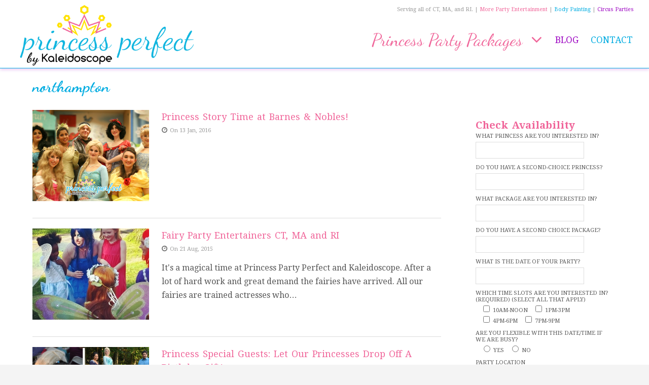

--- FILE ---
content_type: text/html; charset=UTF-8
request_url: https://www.princesspartyperfect.com/tag/northampton/
body_size: 18028
content:


<!DOCTYPE html>

<!-- WordPress Theme developed by WPExplorer (http://www.wpexplorer.com) -->
<html lang="en-US">
<head>
	<meta charset="UTF-8" />
	<meta name="viewport" content="width=device-width, initial-scale=1, maximum-scale=1" />
		<meta property="og:site_name" content="Princesss Perfect by Kaleidoscope |  Face Painting Painters, Balloon Twisting Twisters, Caricatures, & Party Entertainment - Party Event Entertainment for CT, MA, and RI">
		<meta property="og:type" content="website">
		<meta property="og:image" content="https://www.princesspartyperfect.com/wp-content/uploads/2014/09/marquee-princess-generic2-980x400.jpg">
		<meta property="og:url" content="https://princesspartyperfect.com/">
		<meta property="og:description" content="Face Painting Painters, Balloon Twisting Twisters, Caricatures, & Party Entertainment - Party Event Entertainment for CT, MA, and RI">

		<meta name="description" content="Face Painting, Balloon Twisting, Caricatures, & Party Entertainment - Party event entertainment of CT, MA, and RI - Based in Hartford, CT and Boston, MA">
		
	<title>northampton | Princess Perfect by Kaleidoscope</title>
	<link rel="pingback" href="https://www.princesspartyperfect.com/xmlrpc.php" />
			<link rel="shortcut icon" href="https://www.princesspartyperfect.com/wp-content/uploads/2014/07/ico.png" />
		<meta name='robots' content='max-image-preview:large' />

<!-- All in One SEO Pack 2.11 by Michael Torbert of Semper Fi Web Designob_start_detected [-1,-1] -->
<link rel="author" href="https://plus.google.com/112434849136586138825/about?hl=en&#038;gl=us" />

<meta name="keywords"  content="ct,ma,ri,concord,marblehead,new medford,quincy,lynn,somerville,new britain,west hartford,glastonbury,middlesex,tolland,windham,essex,bristol,franklin,hapmden,cambridge,stamford,waterbury,bridgeport,torrington,litchfield,new haven,fairfield,norwalk,hartford,danbury,amherst,northampton,chicopee,springfield,agawam,greenfield,boston,salem,peabody,rhode island,providence,westerly,newport,warwick,cranson,attleboro,connecticut,massachusetts,andover,ansonia,ashford,avon,barkhamsted,beacon falls,berlin,bethany,bethel,bethlehem,bloomfield,bolton,bozrah,branford,bridgewater,brookfield,brooklyn,burlington,canaan,canterbury,canton,chaplin,chatham,cheshire,chester,clinton,colchester,colebrook,columbia,cornwall,coventry,cromwell,danielson,darien,deep river,derby,durham,east granby,east haddam,east hampton,east hartford,east haven,east lyme,east windsor,eastford,easton,ellington,enfield,farmington,goshen,granby,greenwich,griswold,groton,guilford,haddam,hamden,hampton,hartland,harwinton,hebron,huntington,jewett city,kent,killingly,killingworth,lebanon,ledyard,lisbon,longmeadow,lyme,madison,manchester,mansfield,marlborough,meriden,middlebury,middlefield,middletown,milford,monroe,montville,morris,naugatuck,new britian,new canaan,new fairfield,new hartford,new london,new milford,new shoreham,newington,newton,norfolk,north branford,north canaan,north haven,north stonington,norwich,old lyme,old saybrook,orange,oxford,plainfield,plainville,plymouth,pomfret,portland,prague,preston,prospect,putnam,redding,ridgefield,rocky hill,roxbury,salisbury,saybrook,scotland,seymour,sharon,shelton,sherman,simsbury,somers,south windsor,southbury,southington,sprague,stafford,sterling,stonington,strafford,stratford,suffield,thomaston,thompson,trumbull,union,vernon,voluntown,wallingford,warren,washington,waterford,watertown,west haven,westbrook,weston,westport,wethersfield,willimantic,willington,wilton,winchester,windsor locks,windsor,wolcott,woodbridge,woodbury,woodstock,corporate party,corporate party ideas,christmas party,corporate christmas party,adult parties,adult party ideas,adult party entertainment,adult christmas parties,corporate events,adult entertainment,adult entertainment ideas,corporate party events,corporate holiday party,party entertainers,holiday party,office party,corporate party entertainment,party entertainment ideas,corporate entertainment ideas,christmas party entertainment,company party,company party ideas,corporate birthday parties,corporate entertainment,corporate themed parties,unique corporate event ideas,entertainment ideas for corporate events,corporate holiday event ideas,corporate social event ideas,corporate party entertainment ideas,corporate christmas party entertainment,corporate event entertainment,corporate holiday party entertainment,corporate christmas party entertainment ideas,corporate holiday party ideas,christmas office party entertainment ideas,corporate holiday party entertainment ideas,office christmas party ideas,company christmas party ideas,ideas for high end corporate events,unique event entertainment ideas,corporate family event ideas,corporate dinner entertainment ideas,business entertainment ideas,ideas for corporate events,corporate entertainers,corporate event ideas,corporate christmas party ideas,corporate meeting entertainment,company party entertainment ideas,great entertainment ideas,ideas corporate entertainment,company event ideas,corporate performers,corporate magicians,corporate,fun company event ideas,grand opening store,grand opening ideas,grand opening party,grand opening invitation,grand openings,grand opening flier,grand opening entertainment,grand opening entertainment ideas,grand opening ct,princess party,princess parties,princess party entertainers,princess party entertainer,princess entertainers,princess entertainer,princess birthday,princess birthday party,princess party ideas,disney princess party,princess party supplies,princess party games,birthday party ideas,princess birthday party ideas,princess,princess princess,disney princesses,princess games,princesses,princess party entertainment ct,kids makeover,kids makeover birthday,kids makeover party,kids makeover birthday party,kids dress up,makeover party,makeover birthday party ideas,makeup birthday party,dress up birthday party,,andover,1st birthday ideas,25th birthday party ideas,30th birthday party activities,30th birthday party ideas,adult birthday party game ideas,adult birthday party ideas,adult birthday party theme ideas,adult birthday party themes,airbrush tatoo,airbrush tattoo,airbrush tattoo artist,airbrush tattoos,balloon animals,balloon art,balloon artist,balloon artists,balloon bending,balloon festival,balloon twister,balloon twisters,balloon twisting,balloons,balloontwister,balloontwisting,best birthday party ideas,birthday ideas,birthday party,birthday party activities,birthday party activities for 11 year olds,birthday party activities for adults,birthday party entertainers,birthday party entertainment,birthday party entertainment for adults,birthday party entertainment for kids,birthday party entertainment ideas,birthday party entertainment ideas for kids,birthday party ideas activities,birthday party magic show,birthday party magic shows,birthday party magician,birthday party magician ct,birthday party magician magic show,birthday party magicians,birthday party supplies,birthday party themes,birthday supplies,black light face paint,buy fake tattoos,buy flash tattoos,buy temporary tattoos,children face painter,creative party themes,ct magic show,custom tattoos,custom temporary tattoos,do pirate parties,do pirate party,easy face painting,entertainment ideas,entertainment party ideas,event entertainment ideas,event ideas,face paint,face painter,face painter hire,face painters,face painting,face painting designs,face painting halloween,face painting ideas,face painting paint,face painting pictures,face painting supplies,facepainter,facepainters,facepainting,fake tatoos,fake tattoo sleeve,fake tattoos,flash tattoos,flash tattoos ct,fun birthday ideas for adults,funny party themes for adults birthday party ideas,glitter tattoos,glow in the dark face paint,henna tattoos,hire a magic show,hire a magic show ct,hire a magician,hire a magician ct,hire a magician for a kids party,hire magic show ct,hire magic shows,hire magicians,hire magicians ct,kids birthday party,kids birthday party magician,kids entertainment,kids face painter,kids face painting,kids magians,kids magic show,kids magic shows,kids magician,kids magician ct,kids parties,kids party ideas,kids tattoo,kids tattoos,kids temporary tattoos,magic,magic birthday party,magic show birthday party ideas,magic show ct,magic show party ideas,magic shows,magician,magician birthday party ideas,magician for birthday party,magician for kids birthday party,magician kids,magician kids birthday party,magician kids birthday party ct,magician kids ct,magician show,magicians,magicians ct,magicians for kids birthday party,magicians kids,magicians kids birthday parties,make temporary tattoos,outdoor birthday party ideas for adults,party city,party entertainment ideas for adults,party entertainment ideas for kids,party entertainment ideas for teenagers,party ideas,party ideas for children,party ideas for kids,party supplies,pirate birthday parties,pirate birthday party,pirate character,pirate character ct,pirate character for kids parties,pirate character for kids parties ct,pirate character for kids party,pirate character for kids party ct,pirate character for parties,pirate character for parties ct,pirate character for party,pirate character for party ct,pirate kids parties,pirate parties,pirate parties ct,pirate party,pirate party blog,pirate party character,pirate party characters ct,pirate party ct,pirate party entertainers,pirate party entertainment,pirate party entertainment ct,pirate party entertainment ideas,pirate party games,pirate party ideas,pirate party kids,pirate show,pirate show ct,pirate theme party entertainment,pirate theme party entertainment ct,simple face painting,temporary airbrush tattoo,temporary glitter tattoos,temporary henna tattoos,temporary tatoos,temporary tattoo,temporary tattoos,twisted balloons,unique adult birthday party themes,unique birthday party ideas for adults,uv face paint,waterproof face paint,fairy entertainers,fairy party ct,fairy party ma,fairy party ri,fairy actors,fairy garden party ideas,fairy party ideas,fairy party themes,garden party,garden party ideas,tinkerbell,nail art,nail art kids,nail art party,bar bat mitzvah,bar bat mitzvah entertainment,bar mitzvah gifts,bat mitzvah gifts,bar mitzvah party,bart mitzvah party,bat mitzvah party,bat mitzvah gift,jewish bat mitzvah,jewish bar mitzvah,bar mitzvah ideas,bat mitzvah ideas,caricature,caricatures,cartoon caricature,cartoon caricatures,caricature artist,caricature studio,design caricature,caricature artists,wedding caricatures,wedding caricature artists,wedding caricature artist,online caricatures,caricaturist,caricaturists,character artist,hire caricature artist,clown,clowns,hire clown,hire clowns,party clowns,clowns for parties,birthday clowns,funny clowns,clowns for hire,disney princess parties,disney princess,elsa,anna,rapunzel,cinderella,belle,sleeping beauty,aurora,ariel,little mermaid,princess make overs,little girl make over,make over parties,singing princesses,singing telegram" />
<link rel='next' href='https://www.princesspartyperfect.com/tag/northampton/page/2/' />

<link rel="canonical" href="https://www.princesspartyperfect.com/tag/northampton/" />
			<script type="text/javascript" >
				window.ga=window.ga||function(){(ga.q=ga.q||[]).push(arguments)};ga.l=+new Date;
				ga('create', 'UA-63899294-1', 'auto');
				// Plugins
				
				ga('send', 'pageview');
			</script>
			<script async src="https://www.google-analytics.com/analytics.js"></script>
			<!-- /all in one seo pack -->
<link rel='dns-prefetch' href='//fonts.googleapis.com' />
<link rel="alternate" type="application/rss+xml" title="Princess Perfect by Kaleidoscope &raquo; Feed" href="https://www.princesspartyperfect.com/feed/" />
<link rel="alternate" type="application/rss+xml" title="Princess Perfect by Kaleidoscope &raquo; Comments Feed" href="https://www.princesspartyperfect.com/comments/feed/" />
<link rel="alternate" type="application/rss+xml" title="Princess Perfect by Kaleidoscope &raquo; northampton Tag Feed" href="https://www.princesspartyperfect.com/tag/northampton/feed/" />
<script type="text/javascript">
window._wpemojiSettings = {"baseUrl":"https:\/\/s.w.org\/images\/core\/emoji\/14.0.0\/72x72\/","ext":".png","svgUrl":"https:\/\/s.w.org\/images\/core\/emoji\/14.0.0\/svg\/","svgExt":".svg","source":{"concatemoji":"https:\/\/www.princesspartyperfect.com\/wp-includes\/js\/wp-emoji-release.min.js?ver=6.1.9"}};
/*! This file is auto-generated */
!function(e,a,t){var n,r,o,i=a.createElement("canvas"),p=i.getContext&&i.getContext("2d");function s(e,t){var a=String.fromCharCode,e=(p.clearRect(0,0,i.width,i.height),p.fillText(a.apply(this,e),0,0),i.toDataURL());return p.clearRect(0,0,i.width,i.height),p.fillText(a.apply(this,t),0,0),e===i.toDataURL()}function c(e){var t=a.createElement("script");t.src=e,t.defer=t.type="text/javascript",a.getElementsByTagName("head")[0].appendChild(t)}for(o=Array("flag","emoji"),t.supports={everything:!0,everythingExceptFlag:!0},r=0;r<o.length;r++)t.supports[o[r]]=function(e){if(p&&p.fillText)switch(p.textBaseline="top",p.font="600 32px Arial",e){case"flag":return s([127987,65039,8205,9895,65039],[127987,65039,8203,9895,65039])?!1:!s([55356,56826,55356,56819],[55356,56826,8203,55356,56819])&&!s([55356,57332,56128,56423,56128,56418,56128,56421,56128,56430,56128,56423,56128,56447],[55356,57332,8203,56128,56423,8203,56128,56418,8203,56128,56421,8203,56128,56430,8203,56128,56423,8203,56128,56447]);case"emoji":return!s([129777,127995,8205,129778,127999],[129777,127995,8203,129778,127999])}return!1}(o[r]),t.supports.everything=t.supports.everything&&t.supports[o[r]],"flag"!==o[r]&&(t.supports.everythingExceptFlag=t.supports.everythingExceptFlag&&t.supports[o[r]]);t.supports.everythingExceptFlag=t.supports.everythingExceptFlag&&!t.supports.flag,t.DOMReady=!1,t.readyCallback=function(){t.DOMReady=!0},t.supports.everything||(n=function(){t.readyCallback()},a.addEventListener?(a.addEventListener("DOMContentLoaded",n,!1),e.addEventListener("load",n,!1)):(e.attachEvent("onload",n),a.attachEvent("onreadystatechange",function(){"complete"===a.readyState&&t.readyCallback()})),(e=t.source||{}).concatemoji?c(e.concatemoji):e.wpemoji&&e.twemoji&&(c(e.twemoji),c(e.wpemoji)))}(window,document,window._wpemojiSettings);
</script>
<style type="text/css">
img.wp-smiley,
img.emoji {
	display: inline !important;
	border: none !important;
	box-shadow: none !important;
	height: 1em !important;
	width: 1em !important;
	margin: 0 0.07em !important;
	vertical-align: -0.1em !important;
	background: none !important;
	padding: 0 !important;
}
</style>
	<link rel='stylesheet' id='wp-block-library-css' href='https://www.princesspartyperfect.com/wp-includes/css/dist/block-library/style.min.css?ver=6.1.9' type='text/css' media='all' />
<link rel='stylesheet' id='classic-theme-styles-css' href='https://www.princesspartyperfect.com/wp-includes/css/classic-themes.min.css?ver=1' type='text/css' media='all' />
<style id='global-styles-inline-css' type='text/css'>
body{--wp--preset--color--black: #000000;--wp--preset--color--cyan-bluish-gray: #abb8c3;--wp--preset--color--white: #ffffff;--wp--preset--color--pale-pink: #f78da7;--wp--preset--color--vivid-red: #cf2e2e;--wp--preset--color--luminous-vivid-orange: #ff6900;--wp--preset--color--luminous-vivid-amber: #fcb900;--wp--preset--color--light-green-cyan: #7bdcb5;--wp--preset--color--vivid-green-cyan: #00d084;--wp--preset--color--pale-cyan-blue: #8ed1fc;--wp--preset--color--vivid-cyan-blue: #0693e3;--wp--preset--color--vivid-purple: #9b51e0;--wp--preset--gradient--vivid-cyan-blue-to-vivid-purple: linear-gradient(135deg,rgba(6,147,227,1) 0%,rgb(155,81,224) 100%);--wp--preset--gradient--light-green-cyan-to-vivid-green-cyan: linear-gradient(135deg,rgb(122,220,180) 0%,rgb(0,208,130) 100%);--wp--preset--gradient--luminous-vivid-amber-to-luminous-vivid-orange: linear-gradient(135deg,rgba(252,185,0,1) 0%,rgba(255,105,0,1) 100%);--wp--preset--gradient--luminous-vivid-orange-to-vivid-red: linear-gradient(135deg,rgba(255,105,0,1) 0%,rgb(207,46,46) 100%);--wp--preset--gradient--very-light-gray-to-cyan-bluish-gray: linear-gradient(135deg,rgb(238,238,238) 0%,rgb(169,184,195) 100%);--wp--preset--gradient--cool-to-warm-spectrum: linear-gradient(135deg,rgb(74,234,220) 0%,rgb(151,120,209) 20%,rgb(207,42,186) 40%,rgb(238,44,130) 60%,rgb(251,105,98) 80%,rgb(254,248,76) 100%);--wp--preset--gradient--blush-light-purple: linear-gradient(135deg,rgb(255,206,236) 0%,rgb(152,150,240) 100%);--wp--preset--gradient--blush-bordeaux: linear-gradient(135deg,rgb(254,205,165) 0%,rgb(254,45,45) 50%,rgb(107,0,62) 100%);--wp--preset--gradient--luminous-dusk: linear-gradient(135deg,rgb(255,203,112) 0%,rgb(199,81,192) 50%,rgb(65,88,208) 100%);--wp--preset--gradient--pale-ocean: linear-gradient(135deg,rgb(255,245,203) 0%,rgb(182,227,212) 50%,rgb(51,167,181) 100%);--wp--preset--gradient--electric-grass: linear-gradient(135deg,rgb(202,248,128) 0%,rgb(113,206,126) 100%);--wp--preset--gradient--midnight: linear-gradient(135deg,rgb(2,3,129) 0%,rgb(40,116,252) 100%);--wp--preset--duotone--dark-grayscale: url('#wp-duotone-dark-grayscale');--wp--preset--duotone--grayscale: url('#wp-duotone-grayscale');--wp--preset--duotone--purple-yellow: url('#wp-duotone-purple-yellow');--wp--preset--duotone--blue-red: url('#wp-duotone-blue-red');--wp--preset--duotone--midnight: url('#wp-duotone-midnight');--wp--preset--duotone--magenta-yellow: url('#wp-duotone-magenta-yellow');--wp--preset--duotone--purple-green: url('#wp-duotone-purple-green');--wp--preset--duotone--blue-orange: url('#wp-duotone-blue-orange');--wp--preset--font-size--small: 13px;--wp--preset--font-size--medium: 20px;--wp--preset--font-size--large: 36px;--wp--preset--font-size--x-large: 42px;--wp--preset--spacing--20: 0.44rem;--wp--preset--spacing--30: 0.67rem;--wp--preset--spacing--40: 1rem;--wp--preset--spacing--50: 1.5rem;--wp--preset--spacing--60: 2.25rem;--wp--preset--spacing--70: 3.38rem;--wp--preset--spacing--80: 5.06rem;}:where(.is-layout-flex){gap: 0.5em;}body .is-layout-flow > .alignleft{float: left;margin-inline-start: 0;margin-inline-end: 2em;}body .is-layout-flow > .alignright{float: right;margin-inline-start: 2em;margin-inline-end: 0;}body .is-layout-flow > .aligncenter{margin-left: auto !important;margin-right: auto !important;}body .is-layout-constrained > .alignleft{float: left;margin-inline-start: 0;margin-inline-end: 2em;}body .is-layout-constrained > .alignright{float: right;margin-inline-start: 2em;margin-inline-end: 0;}body .is-layout-constrained > .aligncenter{margin-left: auto !important;margin-right: auto !important;}body .is-layout-constrained > :where(:not(.alignleft):not(.alignright):not(.alignfull)){max-width: var(--wp--style--global--content-size);margin-left: auto !important;margin-right: auto !important;}body .is-layout-constrained > .alignwide{max-width: var(--wp--style--global--wide-size);}body .is-layout-flex{display: flex;}body .is-layout-flex{flex-wrap: wrap;align-items: center;}body .is-layout-flex > *{margin: 0;}:where(.wp-block-columns.is-layout-flex){gap: 2em;}.has-black-color{color: var(--wp--preset--color--black) !important;}.has-cyan-bluish-gray-color{color: var(--wp--preset--color--cyan-bluish-gray) !important;}.has-white-color{color: var(--wp--preset--color--white) !important;}.has-pale-pink-color{color: var(--wp--preset--color--pale-pink) !important;}.has-vivid-red-color{color: var(--wp--preset--color--vivid-red) !important;}.has-luminous-vivid-orange-color{color: var(--wp--preset--color--luminous-vivid-orange) !important;}.has-luminous-vivid-amber-color{color: var(--wp--preset--color--luminous-vivid-amber) !important;}.has-light-green-cyan-color{color: var(--wp--preset--color--light-green-cyan) !important;}.has-vivid-green-cyan-color{color: var(--wp--preset--color--vivid-green-cyan) !important;}.has-pale-cyan-blue-color{color: var(--wp--preset--color--pale-cyan-blue) !important;}.has-vivid-cyan-blue-color{color: var(--wp--preset--color--vivid-cyan-blue) !important;}.has-vivid-purple-color{color: var(--wp--preset--color--vivid-purple) !important;}.has-black-background-color{background-color: var(--wp--preset--color--black) !important;}.has-cyan-bluish-gray-background-color{background-color: var(--wp--preset--color--cyan-bluish-gray) !important;}.has-white-background-color{background-color: var(--wp--preset--color--white) !important;}.has-pale-pink-background-color{background-color: var(--wp--preset--color--pale-pink) !important;}.has-vivid-red-background-color{background-color: var(--wp--preset--color--vivid-red) !important;}.has-luminous-vivid-orange-background-color{background-color: var(--wp--preset--color--luminous-vivid-orange) !important;}.has-luminous-vivid-amber-background-color{background-color: var(--wp--preset--color--luminous-vivid-amber) !important;}.has-light-green-cyan-background-color{background-color: var(--wp--preset--color--light-green-cyan) !important;}.has-vivid-green-cyan-background-color{background-color: var(--wp--preset--color--vivid-green-cyan) !important;}.has-pale-cyan-blue-background-color{background-color: var(--wp--preset--color--pale-cyan-blue) !important;}.has-vivid-cyan-blue-background-color{background-color: var(--wp--preset--color--vivid-cyan-blue) !important;}.has-vivid-purple-background-color{background-color: var(--wp--preset--color--vivid-purple) !important;}.has-black-border-color{border-color: var(--wp--preset--color--black) !important;}.has-cyan-bluish-gray-border-color{border-color: var(--wp--preset--color--cyan-bluish-gray) !important;}.has-white-border-color{border-color: var(--wp--preset--color--white) !important;}.has-pale-pink-border-color{border-color: var(--wp--preset--color--pale-pink) !important;}.has-vivid-red-border-color{border-color: var(--wp--preset--color--vivid-red) !important;}.has-luminous-vivid-orange-border-color{border-color: var(--wp--preset--color--luminous-vivid-orange) !important;}.has-luminous-vivid-amber-border-color{border-color: var(--wp--preset--color--luminous-vivid-amber) !important;}.has-light-green-cyan-border-color{border-color: var(--wp--preset--color--light-green-cyan) !important;}.has-vivid-green-cyan-border-color{border-color: var(--wp--preset--color--vivid-green-cyan) !important;}.has-pale-cyan-blue-border-color{border-color: var(--wp--preset--color--pale-cyan-blue) !important;}.has-vivid-cyan-blue-border-color{border-color: var(--wp--preset--color--vivid-cyan-blue) !important;}.has-vivid-purple-border-color{border-color: var(--wp--preset--color--vivid-purple) !important;}.has-vivid-cyan-blue-to-vivid-purple-gradient-background{background: var(--wp--preset--gradient--vivid-cyan-blue-to-vivid-purple) !important;}.has-light-green-cyan-to-vivid-green-cyan-gradient-background{background: var(--wp--preset--gradient--light-green-cyan-to-vivid-green-cyan) !important;}.has-luminous-vivid-amber-to-luminous-vivid-orange-gradient-background{background: var(--wp--preset--gradient--luminous-vivid-amber-to-luminous-vivid-orange) !important;}.has-luminous-vivid-orange-to-vivid-red-gradient-background{background: var(--wp--preset--gradient--luminous-vivid-orange-to-vivid-red) !important;}.has-very-light-gray-to-cyan-bluish-gray-gradient-background{background: var(--wp--preset--gradient--very-light-gray-to-cyan-bluish-gray) !important;}.has-cool-to-warm-spectrum-gradient-background{background: var(--wp--preset--gradient--cool-to-warm-spectrum) !important;}.has-blush-light-purple-gradient-background{background: var(--wp--preset--gradient--blush-light-purple) !important;}.has-blush-bordeaux-gradient-background{background: var(--wp--preset--gradient--blush-bordeaux) !important;}.has-luminous-dusk-gradient-background{background: var(--wp--preset--gradient--luminous-dusk) !important;}.has-pale-ocean-gradient-background{background: var(--wp--preset--gradient--pale-ocean) !important;}.has-electric-grass-gradient-background{background: var(--wp--preset--gradient--electric-grass) !important;}.has-midnight-gradient-background{background: var(--wp--preset--gradient--midnight) !important;}.has-small-font-size{font-size: var(--wp--preset--font-size--small) !important;}.has-medium-font-size{font-size: var(--wp--preset--font-size--medium) !important;}.has-large-font-size{font-size: var(--wp--preset--font-size--large) !important;}.has-x-large-font-size{font-size: var(--wp--preset--font-size--x-large) !important;}
.wp-block-navigation a:where(:not(.wp-element-button)){color: inherit;}
:where(.wp-block-columns.is-layout-flex){gap: 2em;}
.wp-block-pullquote{font-size: 1.5em;line-height: 1.6;}
</style>
<link rel='stylesheet' id='contact-form-7-css' href='https://www.princesspartyperfect.com/wp-content/plugins/contact-form-7/includes/css/styles.css?ver=4.7' type='text/css' media='all' />
<link rel='stylesheet' id='SFSImainCss-css' href='https://www.princesspartyperfect.com/wp-content/plugins/ultimate-social-media-icons/css/sfsi-style.css?ver=2.7.8' type='text/css' media='all' />
<link rel='stylesheet' id='disable_sfsi-css' href='https://www.princesspartyperfect.com/wp-content/plugins/ultimate-social-media-icons/css/disable_sfsi.css?ver=6.1.9' type='text/css' media='all' />
<link rel='stylesheet' id='googlefonts-css' href='https://fonts.googleapis.com/css?family=Source+Sans+Pro:400|Dancing+Script:400,700&subset=latin' type='text/css' media='all' />
<link rel='stylesheet' id='style-css' href='https://www.princesspartyperfect.com/wp-content/themes/wpex-adapt/style.css?ver=6.1.9' type='text/css' media='all' />
<link rel='stylesheet' id='google-font-droid-serif-css' href='https://fonts.googleapis.com/css?family=Droid+Serif%3A400%2C700%2C400italic%2C700italic&#038;ver=6.1.9' type='text/css' media='all' />
<link rel='stylesheet' id='responsive-css' href='https://www.princesspartyperfect.com/wp-content/themes/wpex-adapt/css/responsive.css?ver=6.1.9' type='text/css' media='all' />
<script type='text/javascript' src='https://www.princesspartyperfect.com/wp-includes/js/jquery/jquery.min.js?ver=3.6.1' id='jquery-core-js'></script>
<script type='text/javascript' src='https://www.princesspartyperfect.com/wp-includes/js/jquery/jquery-migrate.min.js?ver=3.3.2' id='jquery-migrate-js'></script>
<link rel="https://api.w.org/" href="https://www.princesspartyperfect.com/wp-json/" /><link rel="alternate" type="application/json" href="https://www.princesspartyperfect.com/wp-json/wp/v2/tags/34" /><link rel="EditURI" type="application/rsd+xml" title="RSD" href="https://www.princesspartyperfect.com/xmlrpc.php?rsd" />
<link rel="wlwmanifest" type="application/wlwmanifest+xml" href="https://www.princesspartyperfect.com/wp-includes/wlwmanifest.xml" />
<meta name="generator" content="WordPress 6.1.9" />
<meta name="follow.[base64]" content="tLgdYbxdEYS46kfNXLGP"/><style type='text/css' media='screen'>
	body{ font-family:"Source Sans Pro", arial, sans-serif;}
	h1{ font-family:"Dancing Script", arial, sans-serif;}
	h4{ font-family:"Dancing Script", arial, sans-serif;}
	.hp-highlight h2 {
font-family: "Dancing Script", arial, sans-serif;
text-transform: capitalize;
font-size:26pt;
line-height:24pt;
padding-top:16px !important;
}
</style>
<!-- fonts delivered by Wordpress Google Fonts, a plugin by Adrian3.com --><!--[if lt IE 9]><link rel="stylesheet" type="text/css" href="https://www.princesspartyperfect.com/wp-content/themes/wpex-adapt/css/ancient-ie.css" /><script src="https://html5shim.googlecode.com/svn/trunk/html5.js"></script><![endif]--><!--[if IE 7]><link rel="stylesheet" type="text/css" href="https://www.princesspartyperfect.com/wp-content/themes/wpex-adapt/css/font-awesome-ie7.min.css" media="screen" /><![endif]--><style type="text/css" id="custom-background-css">
body.custom-background { background-color: #f4f4f4; background-image: url("https://[site_url]/wp-content/uploads/2014/03/bg.png"); background-position: center top; background-size: auto; background-repeat: no-repeat; background-attachment: fixed; }
</style>
	<style id="sccss">#menu-main-menu {
margin-top: 12px;
}
li {
margin-bottom:8px;
}
#masternav a {
   font-weight:400;
   font-size:13pt;
   color:#555;
}
#footer {
color:#ccc !important;
background-color:#333;
}
#body a:hover, #footer a:hover {
color:#01ace1 !important;
background-color:#555;
}
#single-nav a:hover {
background-color:#01ace1 !important;
}
#footer li, #footer p {
line-height:1.2em !important;
}
.home-entry-description {
line-height:1.2em;
}
.home-entry-description h3 {
line-height:1.3em;
}
#home-slider-wrap .flexslider {
    border: 1px solid #01ace1;
    box-shadow: 0px 0px 6px rgba(155, 0, 193, 0.2);
}
.slides li {
    margin-bottom: 0px !important;
}
#home-highlights div, #home-posts div, #footer-widget-wrap {
    width: 1000px !important;
    max-width:100%;
}
.wpcf7-submit {
color: #FFFFFF;
background-color: #f0669a;
border-color: #9b00c1;
border-radius: 10px;
-moz-border-radius: 10px;
-webkit-border-radius: 10px;
color: #FFFFFF;
padding: 6px 18px;
font-size: 14px;
line-height: 21px;
border-color: #f0669a;
border-radius: 10px;
-moz-border-radius: 10px;
-webkit-border-radius: 10px;
text-shadow: none;
-moz-text-shadow: none;
-webkit-text-shadow: none;
cursor:pointer
}

h2.heading span {
background: #9b00c1;
padding: 5px 10px;
font-size:18pt;
font-weight:700;
color:#fff;
border-radius:5px;
}

#menu-item-366 > a {
font-family: "Dancing Script", arial, sans-serif !important;
font-size: 26pt;
text-transform: capitalize;
color: #f0669a;
}
.sf-menu ul {
    padding: 0px;
    font-size: 12px;
    background: none repeat scroll 0% 0% #FFF;
    border: 1px solid #DDD;
    width:340px;
}
.menu-item-16 a, .page-id-5 h1, .page-id-5 h3 {
   color: #9b00c1 !important;
}
#masternav .menu-item-16 a:hover {
   color: #fff !important;
   background-color:#9b00c1;
border-radius:5px;
}
#masternav .current-menu-item.menu-item-16 > a:first-child{
   color: #fff !important;
   background-color:#9b00c1;
border-radius:5px;
}
.menu-item-17 a, .single-post h1, .single-post h3, .blog h2 a {
   color: #9b00c1 !important;
}
#masternav .menu-item-17 a:hover {
   color: #fff !important;
   background-color:#9b00c1;
border-radius:5px;
}
#masternav .current-menu-item.menu-item-17 > a:first-child {
   color: #fff !important;
   background-color:#9b00c1;
border-radius:5px;
}
#masternav .menu-item-20 a:hover {
   color: #fff !important;
   background-color:#01ace1;
border-radius:5px;
}
#masternav .current-menu-item.menu-item-20 > a:first-child{
   color: #fff !important;
   background-color:#01ace1;
border-radius:5px;
}
.menu-item-20 a, .page-id-7 h1, .page-id-7 h3 {
    color: #01ace1 !important;
}
.menu-item-18 a, .page-id-9 h1, .page-id-9 h3 {
   color: #ff7bf9 !important;
}
#masternav .menu-item-18 a:hover {
   color: #fff !important;
   background-color:#ff7bf9;
border-radius:5px;
}
#masternav .current-menu-item.menu-item-18 > a:first-child{
   color: #fff !important;
   background-color:#ff7bf9;
border-radius:5px;
}
.menu-item-19 a, .page-id-11 h1, .page-id-11 h3{
   color: #01ace1 !important;
}
#masternav .menu-item-19 a:hover {
   color: #fff !important;
   background-color:#01ace1;
border-radius:5px;
}
#masternav .current-menu-item.menu-item-19 > a:first-child{
   color: #fff !important;
   background-color:#01ace1;
border-radius:5px;
}

.menu-item-385 a {
   color: #f0669a !important;
}
#masternav .menu-item-385 a:hover {
   color: #fff !important;
   background-color:#f0669a;
border-radius:5px;
}
#masternav .current-menu-item.menu-item-385 > a:first-child{
   color: #fff !important;
   background-color:#f0669a;
border-radius:5px;
}

a:hover {
color:##01ace1 !important;
}

.hp-highlight h2 {
font-weight:700;
}

.quote {
    background-color: rgba(255,255,255,.8);
    padding:20px;
}
.quote-widget {
    background-color: rgba(255,255,255,.8);
    padding:10px;
    font-size:8pt;
    line-height:1.3em;
    margin-top:0px;
}
.quote-widget h3 {
    font-size: 20px;
    line-height: 1.5em;
    margin: 0px !important;
    font-weight:700;
    color:#f0669a !important;
}





body {
    background: none;
    font-size: 12pt;
    line-height: 1.7em;
    color: #555;
    font-family: 'Droid Serif',Helvetica Nue,Arial,Helvetica,sans-serif;
}
h1 a, h2 a, h3 a, h4 a, h5 a, a h2,h1, h2, h3, h4, h5 {
    color:#f0669a;
}
#wrap {
    background: none repeat scroll 0% 0% #FFF;
    margin: 0px auto;
    width: 100%;
    padding: 0px;
    box-shadow: 0px 0px 0px rgba(0, 0, 0, 0.0);
}
#masterhead {
    position: relative;
    padding: 8px 3% 3px;
    border-bottom: 1px solid #01ace1;
    box-shadow: 0px 3px 6px rgba(155, 0, 193, 0.2);
}
#masterhead img {
}
#page-heading h1, h1.single-title {
    font-size: 32px !important;
    line-height: 1em;
    margin: 0px !important;
    font-weight:700;
    color:#01ace1;
}
#page-heading {
    position: relative;
    padding-bottom: 5px;
    border-bottom: 0px;
}
a {
    text-decoration: none;
    color: #f0669a;
}
div#main.clearfix {
    padding: 20px 5%;
https://www.princesspartyperfect.com/wp-content/uploads/2014/07/princess-perfect-bkg2.png);
    background-color: #fff;
background-repeat: no-repeat;
background-position: right center;
    margin:0px;
background-attachment:fixed;

}
#footer {
    margin: 0px;
}
.sf-menu * {
padding: 0px 2px;
}
#logo a, #logo img {
    display: block;
}</style><script>

 (function(i,s,o,g,r,a,m){i['GoogleAnalyticsObject']=r;i[r]=i[r]||function(){

 (i[r].q=i[r].q||[]).push(arguments)},i[r].l=1*new Date();a=s.createElement(o),

 

m=s.getElementsByTagName(o)

[0];a.async=1;a.src=g;m.parentNode.insertBefore(a,m)

 })(window,document,'script','//www.google-analytics.com/analytics.js','ga');

 ga('create', 'UA-44519845-1', 'kscopeart.com');

 ga('send', 'pageview');

</script>
</head>

<!-- Begin Body -->
<body data-rsssl=1 class="archive tag tag-northampton tag-34 custom-background wp-custom-logo sfsi_actvite_theme_cute">

<div id="wrap" class="clearfix">

	<header id="masterhead" class="clearfix">
<div style="float:right; position:absolute; top:5px; right:30px; font-size:8pt;color:#999;">Serving all of CT, MA, and RI. | <a href="http://kscopeart.com" style="color:#f0669a;" target="_blank">More Party Entertainment</a> | <a style="color:#01ace1;" target="_blank" href="http://ctbodypainter.com">Body Painting</a> | <a href="http://www.hoopparties.com/" style="color:#9b00c1;" target="_blank">Circus Parties</a></div>
		<div id="logo">
								<a href="https://www.princesspartyperfect.com/" title="Princess Perfect by Kaleidoscope"><img src="https://www.princesspartyperfect.com/wp-content/uploads/2014/07/princess-perfect-logo.png" alt="Princess Perfect by Kaleidoscope" /></a>
						</div><!--  /logo -->
		<nav id="masternav" class="clearfix">
			<div class="menu-main-menu-container"><ul id="menu-main-menu" class="sf-menu"><li id="menu-item-366" class="menu-item menu-item-type-custom menu-item-object-custom menu-item-has-children dropdown menu-item-366"><a href="#">Princess Party Packages <i class="fa fa-angle-down"></i></a>
<ul class="sub-menu">
	<li id="menu-item-20" class="menu-item menu-item-type-post_type menu-item-object-page menu-item-20"><a href="https://www.princesspartyperfect.com/princess-parties-ct/">Singing &#038; Story Time Princesses</a></li>
	<li id="menu-item-16" class="menu-item menu-item-type-post_type menu-item-object-page menu-item-16"><a href="https://www.princesspartyperfect.com/face-painter-balloon-twister-princess-parties-ct/">Face Painting &#038; Balloon Twisting Princesses</a></li>
	<li id="menu-item-18" class="menu-item menu-item-type-post_type menu-item-object-page menu-item-18"><a href="https://www.princesspartyperfect.com/makeover-princess-parties-ct/">Make-over Princess Parties</a></li>
	<li id="menu-item-385" class="menu-item menu-item-type-custom menu-item-object-custom menu-item-385"><a target="_blank" rel="noopener" href="http://kscopeart.com">Other Entertainment</a></li>
</ul>
</li>
<li id="menu-item-17" class="menu-item menu-item-type-post_type menu-item-object-page current_page_parent menu-item-17"><a href="https://www.princesspartyperfect.com/blog/">Blog</a></li>
<li id="menu-item-19" class="menu-item menu-item-type-post_type menu-item-object-page menu-item-19"><a href="https://www.princesspartyperfect.com/contact/">Contact</a></li>
</ul></div>		</nav><!-- /masternav -->
	</header><!-- /masterhead -->
	
<div id="main" class="clearfix">

	<header id="page-heading">
		<h1>northampton</h1>
	</header><!-- /page-heading -->
	
	<div id="post" class="post clearfix">  
					 


	<article class="loop-entry clearfix">
					<a href="https://www.princesspartyperfect.com/princess-story-time-at-barnes-nobles/" title="Princess Story Time at Barnes &#038; Nobles!" class="loop-entry-thumbnail"><img src="https://www.princesspartyperfect.com/wp-content/uploads/2016/01/IMG_4608-web-230x180.jpg" alt="Princess Story Time at Barnes &#038; Nobles!" /></a>
				<h2><a href="https://www.princesspartyperfect.com/princess-story-time-at-barnes-nobles/" title="Princess Story Time at Barnes &#038; Nobles!">Princess Story Time at Barnes &#038; Nobles!</a></h2>
				<ul class="loop-entry-meta">
			<li class="loop-entry-meta-date"><i class="fa fa-clock-o"></i>On 13 Jan, 2016</li>
            
		</ul><!-- /loop-entry-meta -->
		        			        	</article><!-- loop-entry -->

					 


	<article class="loop-entry clearfix">
					<a href="https://www.princesspartyperfect.com/fairy-party-entertainers-ct-ma-and-ri/" title="Fairy Party Entertainers CT, MA  and RI" class="loop-entry-thumbnail"><img src="https://www.princesspartyperfect.com/wp-content/uploads/2015/08/11800177_946734725383387_6012333832080824992_n-230x180.jpg" alt="Fairy Party Entertainers CT, MA  and RI" /></a>
				<h2><a href="https://www.princesspartyperfect.com/fairy-party-entertainers-ct-ma-and-ri/" title="Fairy Party Entertainers CT, MA  and RI">Fairy Party Entertainers CT, MA  and RI</a></h2>
				<ul class="loop-entry-meta">
			<li class="loop-entry-meta-date"><i class="fa fa-clock-o"></i>On 21 Aug, 2015</li>
            
		</ul><!-- /loop-entry-meta -->
		        			It's a magical time at Princess Party Perfect and Kaleidoscope. After a lot of hard work and great demand the fairies have arrived. All our fairies are trained actresses who&hellip;        	</article><!-- loop-entry -->

					 


	<article class="loop-entry clearfix">
					<a href="https://www.princesspartyperfect.com/princess-special-guests-let-our-princesses-drop-off-a-birthday-gift/" title="Princess Special Guests: Let Our Princesses Drop Off A Birthday Gift!" class="loop-entry-thumbnail"><img src="https://www.princesspartyperfect.com/wp-content/uploads/2014/03/elsa-collage-230x180.jpg" alt="Princess Special Guests: Let Our Princesses Drop Off A Birthday Gift!" /></a>
				<h2><a href="https://www.princesspartyperfect.com/princess-special-guests-let-our-princesses-drop-off-a-birthday-gift/" title="Princess Special Guests: Let Our Princesses Drop Off A Birthday Gift!">Princess Special Guests: Let Our Princesses Drop Off A Birthday Gift!</a></h2>
				<ul class="loop-entry-meta">
			<li class="loop-entry-meta-date"><i class="fa fa-clock-o"></i>On 2 Feb, 2015</li>
            
		</ul><!-- /loop-entry-meta -->
		        			Because of increasing demand for short princess visits, we're introducing Princess Guest Visits! Each visit has our same high-standards and is great for families who don't have the budget or time,&hellip;        	</article><!-- loop-entry -->

					 


	<article class="loop-entry clearfix">
					<a href="https://www.princesspartyperfect.com/get-nail-art-at-your-next-party/" title="Get Nail Art at Your Next Party!" class="loop-entry-thumbnail"><img src="https://www.princesspartyperfect.com/wp-content/uploads/2014/12/001-230x180.jpg" alt="Get Nail Art at Your Next Party!" /></a>
				<h2><a href="https://www.princesspartyperfect.com/get-nail-art-at-your-next-party/" title="Get Nail Art at Your Next Party!">Get Nail Art at Your Next Party!</a></h2>
				<ul class="loop-entry-meta">
			<li class="loop-entry-meta-date"><i class="fa fa-clock-o"></i>On 15 Dec, 2014</li>
            
		</ul><!-- /loop-entry-meta -->
		        			Want a bit of glamour at your next party? Our princesses can provide stunning, mix-and-match, pick-your-own nail art at your next party! We use quick-dry nail polish and nail art&hellip;        	</article><!-- loop-entry -->

					 


	<article class="loop-entry clearfix">
					<a href="https://www.princesspartyperfect.com/princess-perfect-down-to-the-littlest-details/" title="Princess Perfect, Down to the Littlest Details" class="loop-entry-thumbnail"><img src="https://www.princesspartyperfect.com/wp-content/uploads/2014/12/princess-book-pearl-230x180.jpg" alt="Princess Perfect, Down to the Littlest Details" /></a>
				<h2><a href="https://www.princesspartyperfect.com/princess-perfect-down-to-the-littlest-details/" title="Princess Perfect, Down to the Littlest Details">Princess Perfect, Down to the Littlest Details</a></h2>
				<ul class="loop-entry-meta">
			<li class="loop-entry-meta-date"><i class="fa fa-clock-o"></i>On 10 Dec, 2014</li>
            
		</ul><!-- /loop-entry-meta -->
		        			Children are imaginative, wonderful, and excited. They can dream up anything, and believe in more magic than any adult live. But it doesn't take much to break the spell. The&hellip;        	</article><!-- loop-entry -->

					 


	<article class="loop-entry clearfix">
					<a href="https://www.princesspartyperfect.com/holiday-party-entertainment-ideas-in-ct-ma-and-ri/" title="Holiday Party Entertainment Ideas in CT, MA, and RI!" class="loop-entry-thumbnail"><img src="https://www.princesspartyperfect.com/wp-content/uploads/2014/11/all-three-side-web-230x180.jpg" alt="Holiday Party Entertainment Ideas in CT, MA, and RI!" /></a>
				<h2><a href="https://www.princesspartyperfect.com/holiday-party-entertainment-ideas-in-ct-ma-and-ri/" title="Holiday Party Entertainment Ideas in CT, MA, and RI!">Holiday Party Entertainment Ideas in CT, MA, and RI!</a></h2>
				<ul class="loop-entry-meta">
			<li class="loop-entry-meta-date"><i class="fa fa-clock-o"></i>On 2 Nov, 2014</li>
            
		</ul><!-- /loop-entry-meta -->
		        			&nbsp; Looking for some fun entertainment ideas for your CT, MA, or RI holiday party? Here are a few awesome ideas to keep the party going with guests of every age:&hellip;        	</article><!-- loop-entry -->

					 


	<article class="loop-entry clearfix">
					<a href="https://www.princesspartyperfect.com/princess-birthday-party-ideas-in-ct/" title="Princess Birthday Party Ideas in CT!" class="loop-entry-thumbnail"><img src="https://www.princesspartyperfect.com/wp-content/uploads/2014/09/Tangled-Inspired-Birthday-Boy-Friendly-Princess-Party-230x180.jpg" alt="Princess Birthday Party Ideas in CT!" /></a>
				<h2><a href="https://www.princesspartyperfect.com/princess-birthday-party-ideas-in-ct/" title="Princess Birthday Party Ideas in CT!">Princess Birthday Party Ideas in CT!</a></h2>
				<ul class="loop-entry-meta">
			<li class="loop-entry-meta-date"><i class="fa fa-clock-o"></i>On 16 Sep, 2014</li>
            
		</ul><!-- /loop-entry-meta -->
		        			Looking for those few extra touches that make your princess party perfect? Here are a few things our artists have seen that can make your birthday party sparkle! 1. "Dress&hellip;        	</article><!-- loop-entry -->

					 


	<article class="loop-entry clearfix">
					<a href="https://www.princesspartyperfect.com/entertainment-ideas-for-corporate-events/" title="Entertainment Ideas for Corporate Events" class="loop-entry-thumbnail"><img src="https://www.princesspartyperfect.com/wp-content/uploads/2014/03/1069807_10153017247455613_643055484_n-230x180.jpg" alt="Entertainment Ideas for Corporate Events" /></a>
				<h2><a href="https://www.princesspartyperfect.com/entertainment-ideas-for-corporate-events/" title="Entertainment Ideas for Corporate Events">Entertainment Ideas for Corporate Events</a></h2>
				<ul class="loop-entry-meta">
			<li class="loop-entry-meta-date"><i class="fa fa-clock-o"></i>On 16 Sep, 2014</li>
            
		</ul><!-- /loop-entry-meta -->
		        			Looking for something new for your company event? Here are a few event entertainment ideas for your Christmas or holiday party, grand opening, family parties, or anything else! 1. Meet&hellip;        	</article><!-- loop-entry -->

					 


	<article class="loop-entry clearfix">
					<a href="https://www.princesspartyperfect.com/tips-for-your-princess-party-photo-shoot/" title="Tips for your Princess Party photo shoot!" class="loop-entry-thumbnail"><img src="https://www.princesspartyperfect.com/wp-content/uploads/2014/03/487635_10152645660365258_1702443163_n-230x180.jpg" alt="Tips for your Princess Party photo shoot!" /></a>
				<h2><a href="https://www.princesspartyperfect.com/tips-for-your-princess-party-photo-shoot/" title="Tips for your Princess Party photo shoot!">Tips for your Princess Party photo shoot!</a></h2>
				<ul class="loop-entry-meta">
			<li class="loop-entry-meta-date"><i class="fa fa-clock-o"></i>On 5 Aug, 2014</li>
            
		</ul><!-- /loop-entry-meta -->
		        			Help your princess party run smoothly with these quick tips! Everyone will want photos with the princess, so parents can absolutely snap photos all party. But right before our big&hellip;        	</article><!-- loop-entry -->

					 


	<article class="loop-entry clearfix">
					<a href="https://www.princesspartyperfect.com/grand-entrance/" title="Ding-Dong: Our Princess Has Arrived! Tips for your party entertainer&#8217;s grand entrance" class="loop-entry-thumbnail"><img src="https://www.princesspartyperfect.com/wp-content/uploads/2014/03/ariel-poking-hi-230x180.jpg" alt="Ding-Dong: Our Princess Has Arrived! Tips for your party entertainer&#8217;s grand entrance" /></a>
				<h2><a href="https://www.princesspartyperfect.com/grand-entrance/" title="Ding-Dong: Our Princess Has Arrived! Tips for your party entertainer&#8217;s grand entrance">Ding-Dong: Our Princess Has Arrived! Tips for your party entertainer&#8217;s grand entrance</a></h2>
				<ul class="loop-entry-meta">
			<li class="loop-entry-meta-date"><i class="fa fa-clock-o"></i>On 5 Aug, 2014</li>
            
		</ul><!-- /loop-entry-meta -->
		        			The ball has started, the horns sound from the balcony, and all of the guests look up to see a beautify princess ascending down a grand marble stair case. Princesses&hellip;        	</article><!-- loop-entry -->

				<ul class='page-numbers'>
	<li><span aria-current="page" class="page-numbers current">1</span></li>
	<li><a class="page-numbers" href="https://www.princesspartyperfect.com/tag/northampton/page/2/">2</a></li>
	<li><a class="next page-numbers" href="https://www.princesspartyperfect.com/tag/northampton/page/2/">&raquo;</a></li>
</ul>
	</div><!-- /post -->


<aside id="sidebar" class="clearfix">
	<div class="sidebar-box widget_text clearfix">			<div class="textwidget"><div class="quote-widget">
<h3>Check Availability</h3><div role="form" class="wpcf7" id="wpcf7-f23-o1" lang="en-US" dir="ltr">
<div class="screen-reader-response"></div>
<form action="/tag/northampton/#wpcf7-f23-o1" method="post" class="wpcf7-form" novalidate="novalidate">
<div style="display: none;">
<input type="hidden" name="_wpcf7" value="23" />
<input type="hidden" name="_wpcf7_version" value="4.7" />
<input type="hidden" name="_wpcf7_locale" value="en_US" />
<input type="hidden" name="_wpcf7_unit_tag" value="wpcf7-f23-o1" />
<input type="hidden" name="_wpnonce" value="aec7d0cf28" />
</div>
<p>What princess are you interested in?<br />
    <span class="wpcf7-form-control-wrap princess1"><input type="text" name="princess1" value="" size="40" class="wpcf7-form-control wpcf7-text" aria-invalid="false" /></span> </p>
<p>Do you have a second-choice princess?<br />
    <span class="wpcf7-form-control-wrap princess2"><input type="text" name="princess2" value="" size="40" class="wpcf7-form-control wpcf7-text" aria-invalid="false" /></span> </p>
<p>What package are you interested in?<br />
    <span class="wpcf7-form-control-wrap services1"><input type="text" name="services1" value="" size="40" class="wpcf7-form-control wpcf7-text" aria-invalid="false" /></span> </p>
<p>Do you have a second choice package?<br />
    <span class="wpcf7-form-control-wrap services2"><input type="text" name="services2" value="" size="40" class="wpcf7-form-control wpcf7-text" aria-invalid="false" /></span> </p>
<p>What is the date of your party?<br />
   <span class="wpcf7-form-control-wrap event-date"><input type="text" name="event-date" value="" size="40" class="wpcf7-form-control wpcf7-text" aria-invalid="false" /></span></p>
<p>Which time slots are you interested in? (required) (select all that apply)<br />
    <span class="wpcf7-form-control-wrap party-time"><span class="wpcf7-form-control wpcf7-checkbox wpcf7-validates-as-required"><span class="wpcf7-list-item first"><input type="checkbox" name="party-time[]" value="10am-noon" /><span class="wpcf7-list-item-label">10am-noon</span></span><span class="wpcf7-list-item"><input type="checkbox" name="party-time[]" value="1pm-3pm" /><span class="wpcf7-list-item-label">1pm-3pm</span></span><span class="wpcf7-list-item"><input type="checkbox" name="party-time[]" value="4pm-6pm" /><span class="wpcf7-list-item-label">4pm-6pm</span></span><span class="wpcf7-list-item last"><input type="checkbox" name="party-time[]" value="7pm-9pm" /><span class="wpcf7-list-item-label">7pm-9pm</span></span></span></span> </p>
<p>Are you flexible with this date/time if we are busy?<br />
  <span class="wpcf7-form-control-wrap date-flexible"><span class="wpcf7-form-control wpcf7-radio"><span class="wpcf7-list-item first"><input type="radio" name="date-flexible" value="yes" /><span class="wpcf7-list-item-label">yes</span></span><span class="wpcf7-list-item last"><input type="radio" name="date-flexible" value="no" /><span class="wpcf7-list-item-label">no</span></span></span></span></p>
<p>Party Location<br />
   <span class="wpcf7-form-control-wrap location-city"><input type="text" name="location-city" value="City" size="40" class="wpcf7-form-control wpcf7-text" aria-invalid="false" /></span><br />
<span class="wpcf7-form-control-wrap location-state"><input type="text" name="location-state" value="State" size="40" class="wpcf7-form-control wpcf7-text" aria-invalid="false" /></span></p>
<p>Where is your party?<br />
  <span class="wpcf7-form-control-wrap location-party"><span class="wpcf7-form-control wpcf7-radio"><span class="wpcf7-list-item first"><input type="radio" name="location-party" value="home" /><span class="wpcf7-list-item-label">home</span></span><span class="wpcf7-list-item"><input type="radio" name="location-party" value="other venue" /><span class="wpcf7-list-item-label">other venue</span></span><span class="wpcf7-list-item last"><input type="radio" name="location-party" value="not sure" /><span class="wpcf7-list-item-label">not sure</span></span></span></span></p>
<p>How many children are you expecting?<br />
 <span class="wpcf7-form-control-wrap number-attending"><input type="text" name="number-attending" value="" size="40" class="wpcf7-form-control wpcf7-text" aria-invalid="false" /></span></p>
<p>What age range are the children?<br />
 <span class="wpcf7-form-control-wrap ages-attending"><input type="text" name="ages-attending" value="" size="40" class="wpcf7-form-control wpcf7-text" aria-invalid="false" /></span></p>
<p>Will you have any other activities during the time your princess is there?<br />
 <span class="wpcf7-form-control-wrap other-activities"><input type="text" name="other-activities" value="" size="40" class="wpcf7-form-control wpcf7-text" aria-invalid="false" /></span></p>
<p>Anything else we should know?<br />
    <span class="wpcf7-form-control-wrap comments"><textarea name="comments" cols="40" rows="10" class="wpcf7-form-control wpcf7-textarea" aria-invalid="false"></textarea></span> </p>
<p>Your Name (required)<br />
    <span class="wpcf7-form-control-wrap your-name"><input type="text" name="your-name" value="" size="40" class="wpcf7-form-control wpcf7-text wpcf7-validates-as-required" aria-required="true" aria-invalid="false" /></span> </p>
<p>Your Email (required)<br />
    <span class="wpcf7-form-control-wrap your-email"><input type="email" name="your-email" value="" size="40" class="wpcf7-form-control wpcf7-text wpcf7-email wpcf7-validates-as-required wpcf7-validates-as-email" aria-required="true" aria-invalid="false" /></span> </p>
<p>Your Phone<br />
    <span class="wpcf7-form-control-wrap phone-numb"><input type="tel" name="phone-numb" value="" size="40" class="wpcf7-form-control wpcf7-text wpcf7-tel wpcf7-validates-as-tel" aria-invalid="false" /></span> </p>
<p>Preferred Contact Method<br />
    <span class="wpcf7-form-control-wrap contact-method"><span class="wpcf7-form-control wpcf7-radio"><span class="wpcf7-list-item first"><input type="radio" name="contact-method" value="Phone" /><span class="wpcf7-list-item-label">Phone</span></span><span class="wpcf7-list-item last"><input type="radio" name="contact-method" value="Email" /><span class="wpcf7-list-item-label">Email</span></span></span></span> </p>
<p>What's the best time to reach you? (required) (select all that apply)<br />
    <span class="wpcf7-form-control-wrap contact-time"><span class="wpcf7-form-control wpcf7-checkbox wpcf7-validates-as-required"><span class="wpcf7-list-item first"><input type="checkbox" name="contact-time[]" value="Morning (8am-noon)" /><span class="wpcf7-list-item-label">Morning (8am-noon)</span></span><span class="wpcf7-list-item"><input type="checkbox" name="contact-time[]" value="Afternoon (noon-5pm)" /><span class="wpcf7-list-item-label">Afternoon (noon-5pm)</span></span><span class="wpcf7-list-item last"><input type="checkbox" name="contact-time[]" value="Evening (5pm-9pm)" /><span class="wpcf7-list-item-label">Evening (5pm-9pm)</span></span></span></span> </p>
<p>How did you hear about us? <br />
<span class="wpcf7-form-control-wrap hear"><select name="hear" class="wpcf7-form-control wpcf7-select" aria-invalid="false"><option value="Google">Google</option><option value="Yahoo/Bing">Yahoo/Bing</option><option value="Gig Salad">Gig Salad</option><option value="Gig Masters">Gig Masters</option><option value="Another website">Another website</option><option value="Facebook">Facebook</option><option value="We saw you at a birthday party">We saw you at a birthday party</option><option value="We saw your car">We saw your car</option><option value="Recommended by a friend">Recommended by a friend</option><option value="Recommended by another entertainer">Recommended by another entertainer</option><option value="We&#039;re returning clients">We&#039;re returning clients</option><option value="Other">Other</option></select></span></p>
<div class="wpcf7-form-control-wrap"><div data-sitekey="6LcyqSwUAAAAAICuvJvFECgv8ppnOYQQEvliATUm" class="wpcf7-form-control g-recaptcha wpcf7-recaptcha"></div>
<noscript>
	<div style="width: 302px; height: 422px;">
		<div style="width: 302px; height: 422px; position: relative;">
			<div style="width: 302px; height: 422px; position: absolute;">
				<iframe src="https://www.google.com/recaptcha/api/fallback?k=6LcyqSwUAAAAAICuvJvFECgv8ppnOYQQEvliATUm" frameborder="0" scrolling="no" style="width:100%; height:422px; border-style: none;">
				</iframe>
			</div>
			<div style="width: 300px; height: 60px; border-style: none; bottom: 12px; left: 25px; margin: 0px; padding: 0px; right: 25px; background: #f9f9f9; border: 1px solid #c1c1c1; border-radius: 3px;">
				<textarea id="g-recaptcha-response" name="g-recaptcha-response" class="g-recaptcha-response" style="width: 250px; height: 40px; border: 1px solid #c1c1c1; margin: 10px 25px; padding: 0px; resize: none;">
				</textarea>
			</div>
		</div>
	</div>
</noscript>
</div>
<p><input type="submit" value="Send" class="wpcf7-form-control wpcf7-submit" /></p>
<div class="wpcf7-response-output wpcf7-display-none"></div></form></div></div></div>
		</div></aside><!-- /sidebar -->
</div><!-- /main -->
    <div id="footer">
    	        	<div id="footer-widget-wrap" class="clearfix" class="clearfix" style="width: 1000px;display: block;margin: 0 auto;">
            	<div id="footer-one" class="footer-widget-col clearfix">
					<div class="footer-widget widget_text clearfix">			<div class="textwidget"><iframe src="//www.facebook.com/plugins/likebox.php?href=https%3A%2F%2Fwww.facebook.com%2FCTfacepainters&amp;width=230&amp;height=258&amp;colorscheme=dark&amp;show_faces=true&amp;header=false&amp;stream=false&amp;show_border=false" scrolling="no" frameborder="0" style="border:none; overflow:hidden; width:100%; height:258px;" allowTransparency="true"></iframe></div>
		</div><div class="footer-widget sfsi clearfix"><h6 class="widget-title">Please follow &#038; like us :)</h6>		<div class="sfsi_widget" data-position="widget" style="display:flex;flex-wrap:wrap;justify-content: left">
			<div id='sfsi_wDiv'></div>
			<div class="norm_row sfsi_wDiv "  style="width:360px;position:absolute;;text-align:left"><div style='width:40px; height:40px;margin-left:5px;margin-bottom:30px; ' class='sfsi_wicons shuffeldiv ' ><div class='inerCnt'><a class=' sficn' data-effect='' target='_blank'  href='https://www.facebook.com/pages/Princess-Party-Perfect/388991487960371' id='sfsiid_facebook_icon' style='width:40px;height:40px;opacity:1;'  ><img data-pin-nopin='true' alt='Facebook' title='Facebook' src='https://www.princesspartyperfect.com/wp-content/plugins/ultimate-social-media-icons/images/icons_theme/cute/cute_facebook.png' width='40' height='40' style='' class='sfcm sfsi_wicon ' data-effect=''   /></a><div class="sfsi_tool_tip_2 fb_tool_bdr sfsiTlleft" style="opacity:0;z-index:-1;" id="sfsiid_facebook"><span class="bot_arow bot_fb_arow"></span><div class="sfsi_inside"><div  class='icon1'><a href='https://www.facebook.com/pages/Princess-Party-Perfect/388991487960371' target='_blank'><img data-pin-nopin='true' class='sfsi_wicon' alt='Facebook' title='Facebook' src='https://www.princesspartyperfect.com/wp-content/plugins/ultimate-social-media-icons/images/visit_icons/Visit_us_fb/icon_Visit_us_en_US.png' /></a></div><div  class='icon2'><div class="fb-like" data-href="https://www.princesspartyperfect.com/tag/northampton" data-layout="button" data-action="like" data-show-faces="false" data-share="true"></div></div><div  class='icon3'><a target='_blank' href='https://www.facebook.com/sharer/sharer.php?u=https://www.princesspartyperfect.com/tag/northampton' style='display:inline-block;'  > <img class='sfsi_wicon'  data-pin-nopin='true' alt='fb-share-icon' title='Facebook Share' src='https://www.princesspartyperfect.com/wp-content/plugins/ultimate-social-media-icons/images/share_icons/fb_icons/en_US.svg' /></a></div></div></div></div></div><div style='width:40px; height:40px;margin-left:5px;margin-bottom:30px; ' class='sfsi_wicons shuffeldiv ' ><div class='inerCnt'><a class=' sficn' data-effect='' target='_blank'  href='https://twitter.com/ctprincessparty' id='sfsiid_twitter_icon' style='width:40px;height:40px;opacity:1;'  ><img data-pin-nopin='true' alt='Twitter' title='Twitter' src='https://www.princesspartyperfect.com/wp-content/plugins/ultimate-social-media-icons/images/icons_theme/cute/cute_twitter.png' width='40' height='40' style='' class='sfcm sfsi_wicon ' data-effect=''   /></a><div class="sfsi_tool_tip_2 twt_tool_bdr sfsiTlleft" style="opacity:0;z-index:-1;" id="sfsiid_twitter"><span class="bot_arow bot_twt_arow"></span><div class="sfsi_inside"><div  class='cstmicon1'><a href='https://twitter.com/ctprincessparty' target='_blank'><img data-pin-nopin='true' class='sfsi_wicon' alt='Visit Us' title='Visit Us' src='https://www.princesspartyperfect.com/wp-content/plugins/ultimate-social-media-icons/images/visit_icons/Visit_us_twitter/icon_Visit_us_en_US.png' /></a></div><div  class='icon1'><a target="_blank" href="https://twitter.com/intent/user?screen_name=ctprincessparty">
			<img data-pin-nopin= true src="https://www.princesspartyperfect.com/wp-content/plugins/ultimate-social-media-icons/images/share_icons/Twitter_Follow/en_US_Follow.svg" class="sfsi_wicon" alt="Follow Me" title="Follow Me" style="opacity: 1;" />
			</a></div><div  class='icon2'><div class='sf_twiter' style='display: inline-block;vertical-align: middle;width: auto;'>
						<a target='_blank' href='https://twitter.com/intent/tweet?text=Hey%2C+check+out+this+cool+article+I+found%3A+www.princesspartyperfect.com+%23PrincessPartyCT+via%40ctprincessparty+https://www.princesspartyperfect.com/tag/northampton' style='display:inline-block' >
							<img data-pin-nopin= true class='sfsi_wicon' src='https://www.princesspartyperfect.com/wp-content/plugins/ultimate-social-media-icons/images/share_icons/Twitter_Tweet/en_US_Tweet.svg' alt='Tweet' title='Tweet' >
						</a>
					</div></div></div></div></div></div><div style='width:40px; height:40px;margin-left:5px;margin-bottom:30px; ' class='sfsi_wicons shuffeldiv ' ><div class='inerCnt'><a class=' sficn' data-effect='' target='_blank'  href='https://www.pinterest.com/CTprincessparty/' id='sfsiid_pinterest_icon' style='width:40px;height:40px;opacity:1;'  ><img data-pin-nopin='true' alt='Pinterest' title='Pinterest' src='https://www.princesspartyperfect.com/wp-content/plugins/ultimate-social-media-icons/images/icons_theme/cute/cute_pinterest.png' width='40' height='40' style='' class='sfcm sfsi_wicon ' data-effect=''   /></a><div class="sfsi_tool_tip_2 printst_tool_bdr sfsiTlleft" style="opacity:0;z-index:-1;" id="sfsiid_pinterest"><span class="bot_arow bot_pintst_arow"></span><div class="sfsi_inside"><div  class='icon1'><a href='https://www.pinterest.com/CTprincessparty/' target='_blank'><img data-pin-nopin='true' class='sfsi_wicon'  alt='Pinterest' title='Pinterest' src='https://www.princesspartyperfect.com/wp-content/plugins/ultimate-social-media-icons/images/visit_icons/pinterest.png' /></a></div><div  class='icon2'><a href='#' onclick='sfsi_pinterest_modal_images(event)' class='sfsi_pinterest_sm_click' style='display:inline-block;'><img class='sfsi_wicon' data-pin-nopin='true' alt='fb-share-icon' title='Pin Share' src='https://www.princesspartyperfect.com/wp-content/plugins/ultimate-social-media-icons/images/share_icons/Pinterest_Save/en_US_save.svg' /></a></div></div></div></div></div><div style='width:40px; height:40px;margin-left:5px;margin-bottom:30px; ' class='sfsi_wicons shuffeldiv ' ><div class='inerCnt'><a class=' sficn' data-effect='' target='_blank'  href='https://instagram.com/ctprincessparty/' id='sfsiid_instagram_icon' style='width:40px;height:40px;opacity:1;'  ><img data-pin-nopin='true' alt='Instagram' title='Instagram' src='https://www.princesspartyperfect.com/wp-content/plugins/ultimate-social-media-icons/images/icons_theme/cute/cute_instagram.png' width='40' height='40' style='' class='sfcm sfsi_wicon ' data-effect=''   /></a></div></div><div style='width:40px; height:40px;margin-left:5px;margin-bottom:30px; ' class='sfsi_wicons shuffeldiv ' ><div class='inerCnt'><a class=' sficn' data-effect='' target='_blank'  href='https://www.princesspartyperfect.com/feed/' id='sfsiid_rss_icon' style='width:40px;height:40px;opacity:1;'  ><img data-pin-nopin='true' alt='RSS' title='RSS' src='https://www.princesspartyperfect.com/wp-content/plugins/ultimate-social-media-icons/images/icons_theme/cute/cute_rss.png' width='40' height='40' style='' class='sfcm sfsi_wicon ' data-effect=''   /></a></div></div><div style='width:40px; height:40px;margin-left:5px;margin-bottom:30px; ' class='sfsi_wicons shuffeldiv ' ><div class='inerCnt'><a class=' sficn' data-effect='' target='_blank'  href='http://www.specificfeeds.com/widget/emailsubscribe/MTM5MDA2/OA==' id='sfsiid_email_icon' style='width:40px;height:40px;opacity:1;'  ><img data-pin-nopin='true' alt='Follow by Email' title='Follow by Email' src='https://www.princesspartyperfect.com/wp-content/plugins/ultimate-social-media-icons/images/icons_theme/cute/cute_email.png' width='40' height='40' style='' class='sfcm sfsi_wicon ' data-effect=''   /></a></div></div></div ><div id="sfsi_holder" class="sfsi_holders" style="position: relative; float: left;width:100%;z-index:-1;"></div ><script>window.addEventListener("sfsi_functions_loaded", function()
			{
				if (typeof sfsi_widget_set == "function") {
					sfsi_widget_set();
				}
			}); </script>			<div style="clear: both;"></div>
		</div>
	</div>                </div><!-- /footer-one -->
                <div id="footer-two" class="footer-widget-col clearfix">
                    <div class="footer-widget widget_text clearfix"><h6 class="widget-title">Community Support</h6>			<div class="textwidget"><p><img decoding="async" loading="lazy" class="size-medium wp-image-75 alignnone" src="https://www.princesspartyperfect.com/wp-content/uploads/2014/03/highlights-hartford-300x152.jpg" alt="" width="300" height="152" srcset="https://www.princesspartyperfect.com/wp-content/uploads/2014/03/highlights-hartford-300x152.jpg 300w, https://www.princesspartyperfect.com/wp-content/uploads/2014/03/highlights-hartford.jpg 350w" sizes="(max-width: 300px) 100vw, 300px" /><br />
Kaleidoscope Art &amp; Entertainment is supported by the City of Hartford Business Development Grants for Artists Program Pedro E. Segarra, Mayor with funding from the Community Development Grant (CDBG) program allocated to the City of Hartford, CT.</p>
</div>
		</div>                </div><!-- /footer-two -->
                <div id="footer-three" class="footer-widget-col clearfix">
                    <div class="footer-widget widget_text clearfix"><h6 class="widget-title">Get In Touch</h6>			<div class="textwidget"><h2 style="color:#fff; font-weight:700; line-height:1.3em; margin-top:2px;">860-985-2214<br />
<a href="mailto:info@kscopeart.com">Send an email!</a></h2>

<a href="https://www.princesspartyperfect.com/contact/" class="su-button su-button-style-default" style="color:#FFFFFF;background-color:#9b00c1;border-color:#7c009b;border-radius:10px;-moz-border-radius:10px;-webkit-border-radius:10px" target="_self" rel="noopener"><span style="color:#FFFFFF;padding:6px 18px;font-size:14px;line-height:21px;border-color:#b94dd4;border-radius:10px;-moz-border-radius:10px;-webkit-border-radius:10px;text-shadow:none;-moz-text-shadow:none;-webkit-text-shadow:none"><i class="sui sui-star" style="font-size:14px;color:#FFFFFF"></i> Check Availability</span></a></div>
		</div>                </div><!-- /footer-three -->
                <div id="footer-four" class="footer-widget-col clearfix">
                    <div class="footer-widget widget_search clearfix"><h6 class="widget-title">Looking for something?</h6><form method="get" id="searchform" class="searchform" action="https://www.princesspartyperfect.com/" role="search">
	<input type="search" class="field" name="s" value="" id="s" placeholder="to search type and hit enter" />
</form></div><div class="footer-widget widget_text clearfix">			<div class="textwidget"><p>Serving Connecticut, Rhode Island, and Massachusetts: from Boston and Springfield to New Haven and New Fairfield! Our face painters and balloon twisters will travel to your party, where ever it is!</p>
<p>Our offices are located in Hartford, CT; Fairfield, CT; Amherst, MA; and Boston, MA.</p>
</div>
		</div>                </div><!-- /footer-four -->
            </div><!-- /footer-widget-wrap -->
        		<div id="footer-bottom" class="clearfix">
            <div id="copyright">
            	                	© Kaleidoscope Art & Entertainment                            </div><!-- /copyright -->
            <div id="back-to-top">
                <a href="#toplink" title="Scroll Up">Scroll Up &uarr;</a>
            </div><!-- /back-to-top -->
        </div><!-- /footer-bottom -->
	</div><!-- /footer -->
</div><!-- wrap --> 

			<!--facebook like and share js -->
			<div id="fb-root"></div>
			<script>
				(function(d, s, id) {
					var js, fjs = d.getElementsByTagName(s)[0];
					if (d.getElementById(id)) return;
					js = d.createElement(s);
					js.id = id;
					js.src = "//connect.facebook.net/en_US/sdk.js#xfbml=1&version=v2.5";
					fjs.parentNode.insertBefore(js, fjs);
				}(document, 'script', 'facebook-jssdk'));
			</script>
		<script>
window.addEventListener('sfsi_functions_loaded', function() {
    if (typeof sfsi_responsive_toggle == 'function') {
        sfsi_responsive_toggle(0);
        // console.log('sfsi_responsive_toggle');

    }
})
</script>
    <script>
        window.addEventListener('sfsi_functions_loaded', function() {
            if (typeof sfsi_plugin_version == 'function') {
                sfsi_plugin_version(2.77);
            }
        });

        function sfsi_processfurther(ref) {
            var feed_id = '[base64]';
            var feedtype = 8;
            var email = jQuery(ref).find('input[name="email"]').val();
            var filter = /^([a-zA-Z0-9_\.\-])+\@(([a-zA-Z0-9\-])+\.)+([a-zA-Z0-9]{2,4})+$/;
            if ((email != "Enter your email") && (filter.test(email))) {
                if (feedtype == "8") {
                    var url = "https://api.follow.it/subscription-form/" + feed_id + "/" + feedtype;
                    window.open(url, "popupwindow", "scrollbars=yes,width=1080,height=760");
                    return true;
                }
            } else {
                alert("Please enter email address");
                jQuery(ref).find('input[name="email"]').focus();
                return false;
            }
        }
    </script>
    <style type="text/css" aria-selected="true">
        .sfsi_subscribe_Popinner {
            width: 100% !important;

            height: auto !important;

            border: 1px solid #b5b5b5 !important;

            padding: 18px 0px !important;

            background-color: #ffffff !important;
        }
        .sfsi_subscribe_Popinner form {
            margin: 0 20px !important;
        }
        .sfsi_subscribe_Popinner h5 {
            font-family: Helvetica,Arial,sans-serif !important;

            font-weight: bold !important;

            color: #000000 !important;

            font-size: 16px !important;

            text-align: center !important;
            margin: 0 0 10px !important;
            padding: 0 !important;
        }
        .sfsi_subscription_form_field {
            margin: 5px 0 !important;
            width: 100% !important;
            display: inline-flex;
            display: -webkit-inline-flex;
        }

        .sfsi_subscription_form_field input {
            width: 100% !important;
            padding: 10px 0px !important;
        }

        .sfsi_subscribe_Popinner input[type=email] {
            font-family: Helvetica,Arial,sans-serif !important;

            font-style: normal !important;

            color: #000000 !important;

            font-size: 14px !important;

            text-align: center !important;
        }

        .sfsi_subscribe_Popinner input[type=email]::-webkit-input-placeholder {

            font-family: Helvetica,Arial,sans-serif !important;

            font-style: normal !important;

            color: #000000 !important;

            font-size: 14px !important;

            text-align: center !important;
        }
        .sfsi_subscribe_Popinner input[type=email]:-moz-placeholder {
            /* Firefox 18- */

            font-family: Helvetica,Arial,sans-serif !important;

            font-style: normal !important;

            color: #000000 !important;

            font-size: 14px !important;

            text-align: center !important;

        }

        .sfsi_subscribe_Popinner input[type=email]::-moz-placeholder {
            /* Firefox 19+ */
            font-family: Helvetica,Arial,sans-serif !important;

            font-style: normal !important;

            color: #000000 !important;

            font-size: 14px !important;

            text-align: center !important;

        }

        .sfsi_subscribe_Popinner input[type=email]:-ms-input-placeholder {
            font-family: Helvetica,Arial,sans-serif !important;

            font-style: normal !important;

            color: #000000 !important;

            font-size: 14px !important;

            text-align: center !important;
        }

        .sfsi_subscribe_Popinner input[type=submit] {
            font-family: Helvetica,Arial,sans-serif !important;

            font-weight: bold !important;

            color: #000000 !important;

            font-size: 16px !important;

            text-align: center !important;

            background-color: #dedede !important;
        }

        .sfsi_shortcode_container {
            float: left;
        }

        .sfsi_shortcode_container .norm_row .sfsi_wDiv {
            position: relative !important;
        }

        .sfsi_shortcode_container .sfsi_holders {
            display: none;
        }

            </style>

<script type="text/javascript">
var recaptchaWidgets = [];
var recaptchaCallback = function() {
	var forms = document.getElementsByTagName('form');
	var pattern = /(^|\s)g-recaptcha(\s|$)/;

	for (var i = 0; i < forms.length; i++) {
		var divs = forms[i].getElementsByTagName('div');

		for (var j = 0; j < divs.length; j++) {
			var sitekey = divs[j].getAttribute('data-sitekey');

			if (divs[j].className && divs[j].className.match(pattern) && sitekey) {
				var params = {
					'sitekey': sitekey,
					'theme': divs[j].getAttribute('data-theme'),
					'type': divs[j].getAttribute('data-type'),
					'size': divs[j].getAttribute('data-size'),
					'tabindex': divs[j].getAttribute('data-tabindex')
				};

				var callback = divs[j].getAttribute('data-callback');

				if (callback && 'function' == typeof window[callback]) {
					params['callback'] = window[callback];
				}

				var expired_callback = divs[j].getAttribute('data-expired-callback');

				if (expired_callback && 'function' == typeof window[expired_callback]) {
					params['expired-callback'] = window[expired_callback];
				}

				var widget_id = grecaptcha.render(divs[j], params);
				recaptchaWidgets.push(widget_id);
				break;
			}
		}
	}
}
</script>
<link rel='stylesheet' id='su-icons-css' href='https://www.princesspartyperfect.com/wp-content/plugins/shortcodes-ultimate/includes/css/icons.css?ver=1.1.5' type='text/css' media='all' />
<link rel='stylesheet' id='su-shortcodes-css' href='https://www.princesspartyperfect.com/wp-content/plugins/shortcodes-ultimate/includes/css/shortcodes.css?ver=5.12.5' type='text/css' media='all' />
<script type='text/javascript' src='https://www.princesspartyperfect.com/wp-content/plugins/contact-form-7/includes/js/jquery.form.min.js?ver=3.51.0-2014.06.20' id='jquery-form-js'></script>
<script type='text/javascript' id='contact-form-7-js-extra'>
/* <![CDATA[ */
var _wpcf7 = {"recaptcha":{"messages":{"empty":"Please verify that you are not a robot."}}};
/* ]]> */
</script>
<script type='text/javascript' src='https://www.princesspartyperfect.com/wp-content/plugins/contact-form-7/includes/js/scripts.js?ver=4.7' id='contact-form-7-js'></script>
<script type='text/javascript' src='https://www.princesspartyperfect.com/wp-includes/js/jquery/ui/core.min.js?ver=1.13.2' id='jquery-ui-core-js'></script>
<script type='text/javascript' src='https://www.princesspartyperfect.com/wp-content/plugins/ultimate-social-media-icons/js/shuffle/modernizr.custom.min.js?ver=6.1.9' id='SFSIjqueryModernizr-js'></script>
<script type='text/javascript' src='https://www.princesspartyperfect.com/wp-content/plugins/ultimate-social-media-icons/js/shuffle/jquery.shuffle.min.js?ver=6.1.9' id='SFSIjqueryShuffle-js'></script>
<script type='text/javascript' src='https://www.princesspartyperfect.com/wp-content/plugins/ultimate-social-media-icons/js/shuffle/random-shuffle-min.js?ver=6.1.9' id='SFSIjqueryrandom-shuffle-js'></script>
<script type='text/javascript' id='SFSICustomJs-js-extra'>
/* <![CDATA[ */
var sfsi_icon_ajax_object = {"ajax_url":"https:\/\/www.princesspartyperfect.com\/wp-admin\/admin-ajax.php","plugin_url":"https:\/\/www.princesspartyperfect.com\/wp-content\/plugins\/ultimate-social-media-icons\/"};
/* ]]> */
</script>
<script type='text/javascript' src='https://www.princesspartyperfect.com/wp-content/plugins/ultimate-social-media-icons/js/custom.js?ver=2.7.8' id='SFSICustomJs-js'></script>
<script type='text/javascript' src='https://www.princesspartyperfect.com/wp-content/themes/wpex-adapt/js/plugins.js?ver=6.1.9' id='wpex-plugins-js'></script>
<script type='text/javascript' id='wpex-global-js-extra'>
/* <![CDATA[ */
var wpexLocalize = {"responsiveMenuText":"Menu"};
/* ]]> */
</script>
<script type='text/javascript' src='https://www.princesspartyperfect.com/wp-content/themes/wpex-adapt/js/global.js?ver=6.1.9' id='wpex-global-js'></script>
<script type='text/javascript' src='https://www.google.com/recaptcha/api.js?onload=recaptchaCallback&#038;render=explicit&#038;ver=2.0' id='google-recaptcha-js'></script>
</body>
</html>

--- FILE ---
content_type: text/html; charset=utf-8
request_url: https://www.google.com/recaptcha/api2/anchor?ar=1&k=6LcyqSwUAAAAAICuvJvFECgv8ppnOYQQEvliATUm&co=aHR0cHM6Ly93d3cucHJpbmNlc3NwYXJ0eXBlcmZlY3QuY29tOjQ0Mw..&hl=en&v=TkacYOdEJbdB_JjX802TMer9&size=normal&anchor-ms=20000&execute-ms=15000&cb=fhdyk631rm6
body_size: 45627
content:
<!DOCTYPE HTML><html dir="ltr" lang="en"><head><meta http-equiv="Content-Type" content="text/html; charset=UTF-8">
<meta http-equiv="X-UA-Compatible" content="IE=edge">
<title>reCAPTCHA</title>
<style type="text/css">
/* cyrillic-ext */
@font-face {
  font-family: 'Roboto';
  font-style: normal;
  font-weight: 400;
  src: url(//fonts.gstatic.com/s/roboto/v18/KFOmCnqEu92Fr1Mu72xKKTU1Kvnz.woff2) format('woff2');
  unicode-range: U+0460-052F, U+1C80-1C8A, U+20B4, U+2DE0-2DFF, U+A640-A69F, U+FE2E-FE2F;
}
/* cyrillic */
@font-face {
  font-family: 'Roboto';
  font-style: normal;
  font-weight: 400;
  src: url(//fonts.gstatic.com/s/roboto/v18/KFOmCnqEu92Fr1Mu5mxKKTU1Kvnz.woff2) format('woff2');
  unicode-range: U+0301, U+0400-045F, U+0490-0491, U+04B0-04B1, U+2116;
}
/* greek-ext */
@font-face {
  font-family: 'Roboto';
  font-style: normal;
  font-weight: 400;
  src: url(//fonts.gstatic.com/s/roboto/v18/KFOmCnqEu92Fr1Mu7mxKKTU1Kvnz.woff2) format('woff2');
  unicode-range: U+1F00-1FFF;
}
/* greek */
@font-face {
  font-family: 'Roboto';
  font-style: normal;
  font-weight: 400;
  src: url(//fonts.gstatic.com/s/roboto/v18/KFOmCnqEu92Fr1Mu4WxKKTU1Kvnz.woff2) format('woff2');
  unicode-range: U+0370-0377, U+037A-037F, U+0384-038A, U+038C, U+038E-03A1, U+03A3-03FF;
}
/* vietnamese */
@font-face {
  font-family: 'Roboto';
  font-style: normal;
  font-weight: 400;
  src: url(//fonts.gstatic.com/s/roboto/v18/KFOmCnqEu92Fr1Mu7WxKKTU1Kvnz.woff2) format('woff2');
  unicode-range: U+0102-0103, U+0110-0111, U+0128-0129, U+0168-0169, U+01A0-01A1, U+01AF-01B0, U+0300-0301, U+0303-0304, U+0308-0309, U+0323, U+0329, U+1EA0-1EF9, U+20AB;
}
/* latin-ext */
@font-face {
  font-family: 'Roboto';
  font-style: normal;
  font-weight: 400;
  src: url(//fonts.gstatic.com/s/roboto/v18/KFOmCnqEu92Fr1Mu7GxKKTU1Kvnz.woff2) format('woff2');
  unicode-range: U+0100-02BA, U+02BD-02C5, U+02C7-02CC, U+02CE-02D7, U+02DD-02FF, U+0304, U+0308, U+0329, U+1D00-1DBF, U+1E00-1E9F, U+1EF2-1EFF, U+2020, U+20A0-20AB, U+20AD-20C0, U+2113, U+2C60-2C7F, U+A720-A7FF;
}
/* latin */
@font-face {
  font-family: 'Roboto';
  font-style: normal;
  font-weight: 400;
  src: url(//fonts.gstatic.com/s/roboto/v18/KFOmCnqEu92Fr1Mu4mxKKTU1Kg.woff2) format('woff2');
  unicode-range: U+0000-00FF, U+0131, U+0152-0153, U+02BB-02BC, U+02C6, U+02DA, U+02DC, U+0304, U+0308, U+0329, U+2000-206F, U+20AC, U+2122, U+2191, U+2193, U+2212, U+2215, U+FEFF, U+FFFD;
}
/* cyrillic-ext */
@font-face {
  font-family: 'Roboto';
  font-style: normal;
  font-weight: 500;
  src: url(//fonts.gstatic.com/s/roboto/v18/KFOlCnqEu92Fr1MmEU9fCRc4AMP6lbBP.woff2) format('woff2');
  unicode-range: U+0460-052F, U+1C80-1C8A, U+20B4, U+2DE0-2DFF, U+A640-A69F, U+FE2E-FE2F;
}
/* cyrillic */
@font-face {
  font-family: 'Roboto';
  font-style: normal;
  font-weight: 500;
  src: url(//fonts.gstatic.com/s/roboto/v18/KFOlCnqEu92Fr1MmEU9fABc4AMP6lbBP.woff2) format('woff2');
  unicode-range: U+0301, U+0400-045F, U+0490-0491, U+04B0-04B1, U+2116;
}
/* greek-ext */
@font-face {
  font-family: 'Roboto';
  font-style: normal;
  font-weight: 500;
  src: url(//fonts.gstatic.com/s/roboto/v18/KFOlCnqEu92Fr1MmEU9fCBc4AMP6lbBP.woff2) format('woff2');
  unicode-range: U+1F00-1FFF;
}
/* greek */
@font-face {
  font-family: 'Roboto';
  font-style: normal;
  font-weight: 500;
  src: url(//fonts.gstatic.com/s/roboto/v18/KFOlCnqEu92Fr1MmEU9fBxc4AMP6lbBP.woff2) format('woff2');
  unicode-range: U+0370-0377, U+037A-037F, U+0384-038A, U+038C, U+038E-03A1, U+03A3-03FF;
}
/* vietnamese */
@font-face {
  font-family: 'Roboto';
  font-style: normal;
  font-weight: 500;
  src: url(//fonts.gstatic.com/s/roboto/v18/KFOlCnqEu92Fr1MmEU9fCxc4AMP6lbBP.woff2) format('woff2');
  unicode-range: U+0102-0103, U+0110-0111, U+0128-0129, U+0168-0169, U+01A0-01A1, U+01AF-01B0, U+0300-0301, U+0303-0304, U+0308-0309, U+0323, U+0329, U+1EA0-1EF9, U+20AB;
}
/* latin-ext */
@font-face {
  font-family: 'Roboto';
  font-style: normal;
  font-weight: 500;
  src: url(//fonts.gstatic.com/s/roboto/v18/KFOlCnqEu92Fr1MmEU9fChc4AMP6lbBP.woff2) format('woff2');
  unicode-range: U+0100-02BA, U+02BD-02C5, U+02C7-02CC, U+02CE-02D7, U+02DD-02FF, U+0304, U+0308, U+0329, U+1D00-1DBF, U+1E00-1E9F, U+1EF2-1EFF, U+2020, U+20A0-20AB, U+20AD-20C0, U+2113, U+2C60-2C7F, U+A720-A7FF;
}
/* latin */
@font-face {
  font-family: 'Roboto';
  font-style: normal;
  font-weight: 500;
  src: url(//fonts.gstatic.com/s/roboto/v18/KFOlCnqEu92Fr1MmEU9fBBc4AMP6lQ.woff2) format('woff2');
  unicode-range: U+0000-00FF, U+0131, U+0152-0153, U+02BB-02BC, U+02C6, U+02DA, U+02DC, U+0304, U+0308, U+0329, U+2000-206F, U+20AC, U+2122, U+2191, U+2193, U+2212, U+2215, U+FEFF, U+FFFD;
}
/* cyrillic-ext */
@font-face {
  font-family: 'Roboto';
  font-style: normal;
  font-weight: 900;
  src: url(//fonts.gstatic.com/s/roboto/v18/KFOlCnqEu92Fr1MmYUtfCRc4AMP6lbBP.woff2) format('woff2');
  unicode-range: U+0460-052F, U+1C80-1C8A, U+20B4, U+2DE0-2DFF, U+A640-A69F, U+FE2E-FE2F;
}
/* cyrillic */
@font-face {
  font-family: 'Roboto';
  font-style: normal;
  font-weight: 900;
  src: url(//fonts.gstatic.com/s/roboto/v18/KFOlCnqEu92Fr1MmYUtfABc4AMP6lbBP.woff2) format('woff2');
  unicode-range: U+0301, U+0400-045F, U+0490-0491, U+04B0-04B1, U+2116;
}
/* greek-ext */
@font-face {
  font-family: 'Roboto';
  font-style: normal;
  font-weight: 900;
  src: url(//fonts.gstatic.com/s/roboto/v18/KFOlCnqEu92Fr1MmYUtfCBc4AMP6lbBP.woff2) format('woff2');
  unicode-range: U+1F00-1FFF;
}
/* greek */
@font-face {
  font-family: 'Roboto';
  font-style: normal;
  font-weight: 900;
  src: url(//fonts.gstatic.com/s/roboto/v18/KFOlCnqEu92Fr1MmYUtfBxc4AMP6lbBP.woff2) format('woff2');
  unicode-range: U+0370-0377, U+037A-037F, U+0384-038A, U+038C, U+038E-03A1, U+03A3-03FF;
}
/* vietnamese */
@font-face {
  font-family: 'Roboto';
  font-style: normal;
  font-weight: 900;
  src: url(//fonts.gstatic.com/s/roboto/v18/KFOlCnqEu92Fr1MmYUtfCxc4AMP6lbBP.woff2) format('woff2');
  unicode-range: U+0102-0103, U+0110-0111, U+0128-0129, U+0168-0169, U+01A0-01A1, U+01AF-01B0, U+0300-0301, U+0303-0304, U+0308-0309, U+0323, U+0329, U+1EA0-1EF9, U+20AB;
}
/* latin-ext */
@font-face {
  font-family: 'Roboto';
  font-style: normal;
  font-weight: 900;
  src: url(//fonts.gstatic.com/s/roboto/v18/KFOlCnqEu92Fr1MmYUtfChc4AMP6lbBP.woff2) format('woff2');
  unicode-range: U+0100-02BA, U+02BD-02C5, U+02C7-02CC, U+02CE-02D7, U+02DD-02FF, U+0304, U+0308, U+0329, U+1D00-1DBF, U+1E00-1E9F, U+1EF2-1EFF, U+2020, U+20A0-20AB, U+20AD-20C0, U+2113, U+2C60-2C7F, U+A720-A7FF;
}
/* latin */
@font-face {
  font-family: 'Roboto';
  font-style: normal;
  font-weight: 900;
  src: url(//fonts.gstatic.com/s/roboto/v18/KFOlCnqEu92Fr1MmYUtfBBc4AMP6lQ.woff2) format('woff2');
  unicode-range: U+0000-00FF, U+0131, U+0152-0153, U+02BB-02BC, U+02C6, U+02DA, U+02DC, U+0304, U+0308, U+0329, U+2000-206F, U+20AC, U+2122, U+2191, U+2193, U+2212, U+2215, U+FEFF, U+FFFD;
}

</style>
<link rel="stylesheet" type="text/css" href="https://www.gstatic.com/recaptcha/releases/TkacYOdEJbdB_JjX802TMer9/styles__ltr.css">
<script nonce="CI-Xi14Uw-ITRHq8_olV-A" type="text/javascript">window['__recaptcha_api'] = 'https://www.google.com/recaptcha/api2/';</script>
<script type="text/javascript" src="https://www.gstatic.com/recaptcha/releases/TkacYOdEJbdB_JjX802TMer9/recaptcha__en.js" nonce="CI-Xi14Uw-ITRHq8_olV-A">
      
    </script></head>
<body><div id="rc-anchor-alert" class="rc-anchor-alert"></div>
<input type="hidden" id="recaptcha-token" value="[base64]">
<script type="text/javascript" nonce="CI-Xi14Uw-ITRHq8_olV-A">
      recaptcha.anchor.Main.init("[\x22ainput\x22,[\x22bgdata\x22,\x22\x22,\[base64]/[base64]/[base64]/[base64]/[base64]/[base64]/YVtXKytdPVU6KFU8MjA0OD9hW1crK109VT4+NnwxOTI6KChVJjY0NTEyKT09NTUyOTYmJmIrMTxSLmxlbmd0aCYmKFIuY2hhckNvZGVBdChiKzEpJjY0NTEyKT09NTYzMjA/[base64]/[base64]/Ui5EW1ddLmNvbmNhdChiKTpSLkRbV109U3UoYixSKTtlbHNle2lmKFIuRmUmJlchPTIxMilyZXR1cm47Vz09NjZ8fFc9PTI0Nnx8Vz09MzQ5fHxXPT0zNzJ8fFc9PTQ0MHx8Vz09MTE5fHxXPT0yMjZ8fFc9PTUxMXx8Vz09MzkzfHxXPT0yNTE/[base64]/[base64]/[base64]/[base64]/[base64]\x22,\[base64]\\u003d\x22,\x22wrHDmUQ0w48UBMK5U2gKH8OJw4Q0wrl1RA9AI8Ohw487fcKjYsKBccOceC3CssOZw7F0w5XDusOBw6HDjsOkVC7DkcKnNsOwIsKRHXPDoSPDrMOsw7vCo8Orw4tSwrDDpMOTw5TCvMO/UkRoCcK7wr5aw5XCj09QZmnDu2cXRMOdw4bDqMOWw7YdRMKQNMOccMKWw5jCsBhAHsO2w5XDvGXDjcOTTgUUwr3DoS0/A8OiQ0DCr8Kzw6crwpJFwpHDvAFDw6PDr8O3w7TDt2hywp/DsMOPGGhywofCoMKad8KKwpBZck5nw5EgwpTDi3s4wonCmiNSQCLDuxfChzvDj8KtFsOswpc6ZzjChSfDsh/CiCfDt0U2wpNLwr5Fw6zCjj7DmgnCt8Okb37CnGvDucKQC8KcNj9uC27DvU0uwoXCnMKAw7rCnsOFwpDDtTfCvHzDkn7DrQPDksKAZMKmwoomwotNaW9IwpTClm97w7YyCmlYw5JhPMKLDATCg0BQwq0IdMKhJ8KRwqoBw6/[base64]/CjMKjXcKzDmvDpCvCs8KHQMKDAsOFa8OWwo4Gw4zDj1F+w50pSMO0w7nDr8OseCwWw5DCisOBYsKOfWc5wodieMOqwol8CMKtLMOIwrQRw7rCpEE1PcK7B8KeKkvDtMOoRcOYw6/CrBAfD3FaDH0CHgMIw47DiylFQsOXw4XDmsOyw5PDosOwX8O8wo/DkcOsw4DDvTRKacO3TDzDlcOfw7I0w7zDtMOdLsKYaT/DjRHCllpXw73Ch8K+w65VO1EOIsONPkLCqcOywobDgmRnRsOiUCzDv2Nbw6/CvcKgcRDDqFpFw4LCry/ChCRvI1HChiw9Bw8pGcKUw6XDpw3Di8KefGQYwqpcwqDCp0U4HsKdNj3DkDUVw4zCsEkUS8OIw4HCkRB3bjvClcK2SDk6bBnCsG9Awrlbw6sOYlVKw4o5LMOkY8K/NxA2EFVkw6bDosKlbkLDuCgkWTTCrXZIX8KsLsKJw5BkY0p2w4Anw7vCnTLCi8KDwrB0ZmfDnMKMdUrCnQ0uw5toHBxoFipUwoTDm8OVw4jClMKKw6rDhF7Dg3diIMOXwqJDSsKXGm/CnkFYwqvCjcK7w57DtMOfw7TDowLCtQfDm8OuwqMFwprCiMO7amxhb8KAw5PDkH/DiB3CvzbCncKdEzAdP20Ofn1yw6ZQw4hwwp/CqcKawqVMw6zDsGzChUXDgzRnJ8OqORB9LsKiN8Oqwq7DlsKWV3kCw4fDm8K+wrp+w4PDl8KJdGDDm8KrTgfDqGcbwpZbcsKbTX50w6YMwrwswovDmS/Crhp2w4fDj8KXwo9CS8OcwojChMKuwo7Dj2/Cmzl7eD3CnsOLZSodwr1+wr95w5nDl1d/YsOLfkwpUWvCuMKnwpvDmlBjwoIHPEAHLhhxw4hJFWxow4Bgw4AiTwJtwp7DtMKZw57DmcK0woptOMOAwpzCkcKoaUDDjHPCrsOyN8OyccOww67DpMKIfg5raGDCsX8IKcONWsK2UmYJfEgxwrYuwpXCqcKSSwAdKcKDwqTDqsOMAsOrwprDr8KeFh/DqwNMw748N2Y9w61Yw4TDjcKbVMKAXC8CUMKZwo9DR1Nhc1rDo8O+wp44w77DhhzDjycYaGdfwodDwp3CtsOFwoY/wqXDrQ3CpMKiMsK4w6zCksK2AybDlybCv8Oywpg3XQE7w7Quw6RTw4/Cll7DkxUwKsOeZH1Wwq/ChWzCvMOHI8O6BMKzJ8Ohw5PChcKwwqN+GRosw73CscK/wrTDmcO6w4Y9R8KhWcOCw5N/woDDn0zCicKhw4fDhHTDvUhlES/DssKYw7YtwpXDi2jCk8KKf8KRL8Olw73DjcOywoVewqXCsi/DqsKIw7/[base64]/w7sgDQ0Bw6UTY1Rkw5oIVMOcKkXDkcKNQkjCpsK4PsKdHDfCly/CpcOfw7jCpcKpIQtdw7V1wpRACF1xG8OOPMKbwoXCo8OWC3rDusODwrorwpEXw6N/[base64]/[base64]/[base64]/w4gLUk/DnsKhw6bCoMOLw5g/w4DDusOWw6JJwrcHEMOxJ8OkScKkasOww7jCkMOiw4zDg8KbPB0NagEjwozCqMKvVkzCtXM4AcOcIsKkw57Ck8KeNMOtdsKPwqfDvsOawo3DscOKNiRfw4VpwrYFPcOZBMOkasOsw78bB8K3KRTCuwjDm8O/w6wsDQPDuTrDpMOFU8OAd8KnGMOIw6Z1OMKBVxERQxLDimrDqsKCw7Z2SlnDghpfViE4WBEFPcK6wqrCrsKpfMOCY3EZHGzCgMOrMMORAcK/wpUef8OQwo9mF8KKw4M3KVoXa0Y6Uz8KDMO6blHCmwXDshBPw6UCwr3CmsO8S24Vw4kZOMKtwqXDlcKQwqvCjMOawqvDmMO1B8OWwpY3wp7CrnzDqsKCKcO0eMO/XCLDv05Fw4EQXMO6woPDnkxTwqsQesKuLDPCoMOOw6FNwq7Dnlc4w7vCpnN2w4TDox5PwoIxw4VlJCnCosOzJcKrw6Axwq7CucKEw5bCmi/[base64]/CssKowp4Sw5zCsW5sM8ODZwfDl8KXMsOGw7wnw50CH2PCv8KLIznDsFBIwqk2SsOpwrzDjiTCvcKywoR4w5bDnTgMwrMJw7HDmRHDoHrDhcK/w6TCqwvCtsKqwovChcOfwoBfw4XCtwkLc3JGw6NmJsK9RMKbA8OIw7pdciHCqVfDqwnDv8KlbkfDpsKqwojCgRs0w5vCksORHjXCungWQsKMVTDDs0tHEW8EGMOlJxggH07ClE/DhWzCosKow7XDk8KlVcOQLSjDnMKhWRVPDMOBwotENhzCqmIGPMOhw7/CpsOoOMONwozCgiHDosOIw6dPwoLDr3TDpcOPw6Z6wq0Bwp/DjcKfN8Kuw6xuw7bCjFDDthdpw4TDhgjCuSnDp8KAAcO1YsORBEtMwppmwp8Dwr/DqxdhbwsnwrBIE8K2JlAhwqDCvlBcHC/[base64]/Dkmoxw6bCnDwbBH3CgjTCjcOmw7XCnGghIcO4wpoDwphPw73Dp8Obw64xecK2fi9kw4ZQwoPCgsO5cWoLDhwxw71Ewr09wo7CqmjCjcKsw5I0MsKTw5TCnU/CoUjDh8KOaAfDrjJlARLDm8KdXws+ZgbCoMOhfT9eYcKhw5ZIKMOEw5vCqDjDpEkvw7tHYGI/w4NAQVPDqyXCsiDDo8KWw7PClABqB37CglYNw6TCp8KlcmZUOk7DhzYOMMKYwofChl7ColnDksO7wprDoSDCj3XCm8OrwqDDnsK1T8OmwpR4NG1afGzClHDClnJBw6PDlcOXRygiFcOgwqfCk2/[base64]/Ch8KaXcKww412wqLCjUdDHsO7wpjDpmTCkkTDrsKBw5NgwrdxCHBBwqPCtcOnw5bCgCdZw7DDiMK+wq9hfklswr7Duh3CoSNww4DCigPDgSxFw6HDqzjCpkcjw4TCjTHDsMK2BMOuWMO8woPDmgLCpsO/B8ORcl5OwrXCtUDCgcKowrrDtMKoT8Opw5LDjVVYP8K2w6fDp8OYeMKKw6PCh8OERMKWwoZ7w7tJbwsYGcOzK8Kuwr1XwqY6w5pCbXBDDHLDhwTCoMKBw5cpw6k3w53Dv396MSjCql0yYcOTFlxsBMKJI8KWwonChsOrw7fDtVAtGMOfwpbCssOlTQ/[base64]/[base64]/Do8Ovw48+B8OLwqvDicKbw6oxKF0KRsKpw5I2csKEPjzCiHfDh1kmV8O5w7HDgVAATGYAw7jDmUYVwqjDn3YvSngDLsKHbytDw4vCrGHCjsKqe8KNw7XCpExEwoh9JVwNTDjCjsK/w4pmwq/CksOJIXQWXcKvdV3CtFTDlMOWaUx6S13ChcKweAcqe2YXw7lHwqTDnBHDs8KFJMOcRhbDlMO9KXTDg8KgJENsw4zCv0TDhcOMw47DjMK3w5Y7w6/DrMOWeADDmXfDoHkNwoENw4PClXNiwpDCgiHCp0JfwpfDiXsCE8O0wo3CmiTDmmdKwokgw5TCh8KPw5haNmZyPsKEEcKnKcOUwoBYw63CsMK+w58UClsdE8OOITgSNFAVwpnDiRTCriFHQxk+wpzCgSMEw7vCmWgdw6LDtAbCqsKoA8KuXGAewqzClMK2wo/Do8O6w77DgsOxwp/CmsKjwqPDkgzDqm4TwopOwonDikvDgMKsAhMHawsNw5gvJnpBwoIqBMK0Mz5lawDDnsKEw6zDp8Otwq5ow5shwpprfB/[base64]/[base64]/wq3DpVl/d8OOwp3ChsOPcxMewqg9wrDDuznDrWsswrksa8OBAB9Dw47DvBrCsSdFRUrCtj5JWcKIHMOXw43Dm2Afw7wlGsOVw7DDpsOkDcOtw7DDgcO4wqtLw6Y4S8KBwonDg8KpAClpf8O/RMOKH8O2wqIydSxDw5MSw4YzbgopHQzDtmlJD8OYalQhUx4nw5x3I8KVwoTCscOTKhQGwo4QLMKCFMODwpE8aFzClUo2Y8KGIDPDqMOLHcOnwoBHB8Kgw57DiBJCw7YIw4ZhMcOTB1DDmcOfHcK4w6LDqMOSwrwSf03CpgzDrjsjwrE3w5zCrsO/[base64]/w4LDry/Dg0LDmVHCjMK9R8KqaBpDwqnDoyXDkDkXCV3CqB/DtsOpwprCscKASlo8w5/DgcOzXBDCp8Obw44Iw4pMXMO6csO0LcO1wrt+RcKnwq9Uw5TCn1x1DG9iUMO7wphMPMO1GDAmLAMHFsKWNsOlwo4hw7tiwq92fcOwFMORN8K9cx/[base64]/w7bCoE4TwqvCisObwo7CgcKUPwTDk39QQnFfw6/DrcKvVx1ywqPCssKoYGEHcMOJaBxLw7kQw7d/EcOZw7g0wpXCuiPCsMO0G8OwCkEeBUwrY8Oyw4ESSMOjwqcDwosObkQ0w4PDmm9Dwp/[base64]/[base64]/[base64]/CvMK4wp5dw4U+wqrDqsOEwptENVvCu8OowqrDijDDk8KTRMOcw67Ck0/DixnDisOtw47CrjtNHsKDAwTCoRfDksKvw53DuTIXcUbCqDXDssKjKsKaw7nCuAbCiG7ClChyw4zCkcKqSDHCtTkgPhjCmcObC8KJJlXCvgzCkMK1AMKLCMO+wo/DtlsXwpHDisKJCXQxw4LCrFHDmnt6w7RQwrTCpzJANRvDuz3CogVpD2TChVLCkW/DrXTChwMlRDUadBnDjD9aTHw4w7gVNsO9fwo3BUbCrltBwq4If8OueMKnRlRxNMOIwrDCrT1eesOPCMOMMcOPw6Ycw7xUw7XDnUkEwpxGwrDDvSXCpMO9CWHCsyIcw5TCu8OAw5xAw7JCw6hqMMKFwpVLw5jDlm/DiA8+YQV8wrfCjcKjVcO3Y8ONFsKIw7nCtUHDtnHCmcKKZ3UKRUrDuUtRB8KtABh3IsKAG8KGdVcaFhJZSMKjw7d7w4l6w6bCmcK6ZMO6wp44w6rDok0/w5VPVcKwwoJif0cVw6gQDcOEw5hYMMKrwpXDsMOtw58vwrp2wqsnWWo0BcORw68aTMKEw5vDj8Kyw6t5DsKnBxklwqwiBsKTwqrDrGoBwojDtm4jwp4bwr7DmMOawrjCosKOwqPDgnBMwoPCrHgFMifCvMKAw4M6NGElCU/[base64]/VzPCoMOrBS54wonDngrCocKUw5TDvMOsw63DncKLRcKeBcKWwqp7HhldcCzCusK/dcO/GcKBFsKowpfDuBTClyTDiFYCb1AvDcK2XjLCmw3DhWLDscOwA8OmBMKpwp8pU2HDnsO7w7fDp8KbDsKMwrhJw47DkkfCvRt9OGpOwoDDrMOZwq/CssKFwqpmw5ZvFsKnRXLClsKPw45pwoPCqm7Cg3g8w7DDnHpcf8K+w67CtxtDwoZPH8Kjw4gKAyxoYTRAfMOkcH4rZsOawp8PESttw5p3w7bDv8KmX8Ovw4/Dp0TChsKbEsKGwoM+RsK2w6oZwrw0fcO9RsOYYk/[base64]/CjMOPw70bwrDDmDYbw4l8EMObRcOxwq1iw4PDscKmwqLCuUZDAw3DilxdNcOWwqTDp2J+IsOETcOvw77ChTsFEC/DlcOmGSDDmxYfA8O6w5vDvcKyZWLDo0PCu8O/L8OZPj3DmcKeCsKawrrDrBcVwrbCgcOhTMK2TcOxwrPCsAZZag3DszzDtDZ1w65aw5/DvsK7WcKtQ8KYw5x6OEUowrbCgMKSwqXCjcOpwo95EEEbKMOzBcOUwq5dcwVewr9Zw7jCgcOfw7IXw4PDsxF9w4/[base64]/w4ILwqlgwr/[base64]/Dlj8VesKxax5TXMKpcsKjwrMzw783wrvCssK5w6HCgEghwp/Cr0p/F8OEw78yUMKAO3kFeMOkw6bCl8O0w7/CsVDCpMKQwr7CpEfCun/CsxfDlcKTf3jDoWrDjBfDqDw8wpF2wrdAwobDugVIwo7Ck3N+w6XDmyvDkELCkkHDqcODw407w7nDtcKWLxPCrWzDvERPSGfCu8OUwpDDpMKjAcKhw6QRwqDDqwZ5w5HClnF/SMKow4PDm8K8IMKZw4FtwobDn8K8TsKxwp7DvzfCkcOOYnBmElZ4w4TCpkbDkcKewoUtw6bCvMKvwqHCocK5w4opeRYwwogrwrtzBxw8T8KwcQvCtj9secKHwo4sw6xqwqXCuD/CjMKjInHDgMKOwrJMw7kzRMOYwozCoDxdFMKTwrBrXXvDuxBOw6nDgRHDtsOBGcOQAsKoI8Ogw5FhwpjCo8ODe8OJwqXCn8KUTWckw4UWwq/DscKCQ8Kzw75PwqPDt8K2wo0KAlfCv8KKWcOWScOrMUQAwqZbTi4gwqTCncO4w7tBGMKOOsO4EsKdwobCoHzCrCxew7PCqcKvw43DiHjCi2FdwpZ1WmfDtCVKa8Kew6ZOw6/ChMKYQgtBI8OoLcKxwrHCmsKiwpTCnMOmJH3Dh8OXGsORw4jDiRPCucK2X0ZOw4U8wpXDqcKEw4cHEsKUQ1XDj8O/w6jCs0PDjsOuZ8OMwqJ1HwAwLQR0cR5RwqTCksKQWVBlwqTDlm0Ywrx+YMKXw6rCuMK2w4XCjk4ybAQ8KSldNDddwrvDgX0CKcOSw44Qw5nDpQh1esO5FcORf8Kwwq/DisOzb3tWfjrDn18HHcO/PCDCoA4YwpLDqcO3RsKWwqPDr03CkMKtwrVBwoJXFsKXw7rDtMKYw6Vawo7CoMKUwonChiHCghTCjVnCn8K7w57DtxnCqcO5w5jDiMKyfhkTw7ZFwqNxRcOHNArDg8K/[base64]/AVh2w69+BsKvwqguQcOgw7lkwpHDu1PCuMKDKMKBDMKBN8ORTMK3WMOUwoocJw3Dg0TDpikcwrhUw5EyBVlnMMKBDMKSNcKVXcK/[base64]/CtWk8YcKqw681wqfCn1kjDEoUO24mwoxbPkNhfMO3KX9BGjvCm8OuN8KywqPDusOkw6bDqAMaBcKAwr/[base64]/Dog7ChcKtTsKuw7oMwrrClTgGMh7CtcOfS0BDHMKTGxFuQyDDggbDusOXw4LDqgQ3Ij0zahXCkMOES8KtWzRxwrNSLMOLw5U2BMO4N8OpwpkGOF5nw4LDvMOEXBfDlMKcw5Eyw6DDvcKpw67Dn3jDvMOjwoJpLcO4akzCs8O4w6/ClgdzLMO6w5Rewr/DtkY2wonDicO0w5LDosK6wp4Aw53DhsKZwrJwRAlMD0UmMQ/CrTsUEWgFZBsOwrADw59FcsOpw54PJzXDu8OeB8Ogw7MXw5lLw4nCr8K3IQVzLEbDtEocwozDsQkZw7vDtcOOTsKWCAvDqsKQSALDqUwoRB/[base64]/CvgNuwprDtMKKCsOWwpVuK8KIwpfDnMONw73Dmw7DgMKHw4gPcRHDg8KNXMK+H8OmQQVVaj9/[base64]/w5pbdsOHw7d0C19ZU8ODQmzCgMKIwoRYw7Fbw5rDncOJAcK9b1jDvsK9wrc/L8O9WTkGE8KSXlAJAktnVMOJaHTCsE/[base64]/[base64]/Cq8OBCcKGw6nChcObw6g2aDsuRsO3XMO4bCMtwowgIcOBwoPDkxceKQLCvcKmwoJ3GsKpe1HDhcKwCkpawqJwwoLDrELCihNsEwvChMO/OMKswqMqUhFWHQgDW8KKw6QIPsObPMOaQzRbwq3DnsKBwqVbAV7CvEzCqsKvO2IiXMKxTzjCgnvCqn5PTiYSw7PCp8K8wpzCgn3DoMOLwoMrI8KMwrLCv27CocK7ccKtw4AeIMK9wr/Co1HDvkPCk8KywqjCmhzDocKxT8OIw5TClGMcGcK3wqNNR8OuexFAbcK4wqkrwpFiw4nDlHUIwrbDu3gBR0MiaMKFUComOnHDkXl2ez9TCik/QAXDuW/DugvCh23CrMKUCEXDuwXCtS5Zw4PDrlpRwrcKwp/CjU3DiHldeHXCu0YIwoLDvU7Dm8KHKHjDq1cbwq1CFhrChcKow50Ow53CnExzJg1Lw5o4b8OsRWbCjcOpw6UVU8KeFMOlw5IBwq0LwqhBw7DCo8KEUT/DuhnCs8O/Q8K9w6AQwrbCpMObw7vDhynCm1LDtyYxM8K6wpk7wo4yw4ZdeMOmdMOcwovDkcOddz3CslXDt8OJw67CtnjChcKnwo50w7ZZw6Uhw5xGKcOfWH/[base64]/CmjDCn8KmQQPCocKmwrXCmsKaeMKJwrjDnMOsw7PCnEnCimw+wpLCkcOKw6cZw4oew4/[base64]/CsBpewoYqw6JNHiQrw7PDpcKuAFNUY8Kjw4RSLVsEwpJSWxnChFpJdsO2wqULwqFxCcOjcMKzfjsRw47CnEJ5CRB/[base64]/w7FuwqYOJVZLCDvDiWzDg8Omw4AMRTdEwpzDhwDDinNAchIec8O1wrN3DRJtN8OAw6fDmcO4VMK+w7RbEF03OcOzw6MIH8Kxw67DrMOdBcOuNRh+wrDCli/DicOhBwfChsOFWkUsw77Ck1XDoULCqV8nwoRhwqJdw695wpTCmQHDuA/DohQbw5E6w6Isw6HDj8KRwqLCv8KuAhPDicK0QXIrw69ZwpRHwpJXwq8lHH1Xw6HDh8OUw4XCscK0wpsnVktpw4p/[base64]/YsKeY8KZwr3DvCM8JcOqOMKiCsKpwpA6w5fDq3fCpgxSwoRRYHLDjX1scXzClsKpw4Qvwo0MCcOFa8KQw43Cs8KYL0DCmsOqRcOxRTIjC8OKSQN8HcOvw5EMw5XDtzXDkwTDmSNFNkMgRcKBwpzDj8O+e3vDlMKfMcO/PcKhwrnDoToCQwlUwr/Dq8OewpVCw4TDnGTCoA7DmHFYwqjCuUPDlhzCmWUMw4xQC2lDwrLDqhHCrcOgwofCvHPClcOOAcK0BMKCw6YqREwyw49uwrInaxLDvXTCg1nDgzDCtyjCv8K0KsOdw7AowpTDsGXDi8K4w61ewoHDvcOaL3xKFsO2MsKBwqomwqAXw4EjNkzDrkXDl8OPewHCkcO/b2EMw78pRsKqw7IRw7xOVm0Qw6zDtx7DpT3Dl8OXPsOkHkDDtC5hVsKiw6LDkMOVwoDCrRlPOiLDiWDDj8Omw7zDqA/DsDnDisKgRSXCqkLDnVDCkxDDplzDvMKqwps0T8OiVV3CsUl3LiHCr8OTw5I1wrEte8OVwoh4wpnCpsOsw6IwwpDDpMKSw6vDskjDmA8ywozDowHClFAyZVtzcF4Zwrk7QsOmwpUzw6QtwrzDsgnDtVNqHzVCw53CjMOYCwp7woLDkcKWwp/Co8OEMG/CvcKNVWXCmBjDpALDqsOAw73CkwdUwrBgWg9HRMKfMUHCkFEIaTfDmsK8wrTCjcOhQwvDjMKGw68qJMOEw4HDl8OkwqPCg8OzdcK4wrlLw61XwpHCi8KtwpjDhMONwrHDicKiwr7Cs2IxKTLCgcKPRsKHYGNtwohbwrfCosOKw6TDjQHDgcKVwo/DuC10B3VTAHLCt2LDgMO4w787wrouDcKXwqnCqMOew4ECw4Zew44/wrN6wqFEJsO9CMKWLMOQTsOBw6keOsOzfcOSwojDjirCrcO3DEnCrsOyw7tGwoRiAn9cVQvDt2VRwrPCisONYX8Kwq7CnCDDsBQ7SsKnZR5dUjMxNcKKRxRvJsOrc8KAXk3DkcOLN3/Dj8OswodTehTCmMKiwrXDhn7DqHnDo1Z7w5HCmcKHNcOvWMK7JmPDrcO0RsOQwq/CvhjCpz1mwrrCtMKew6vCgmrDoSHDtMOHMsKYEBFOO8KwwpbDr8OawrFqw57DqcOBJcKaw550w58TeX/Dm8KIw7c+Sx5iwq1HOzbChSXCqCXCqRFIw5QUUcOrwo3CowkMwo9gLFjDgXnCn8KtPxZ5w7InFMK0wo8eHsKbwoo4G1bDu2DDph85wpXDjsKhw7M6w7kpMjzDssOewoHDnisrwqzCsgHDmMOKZGUEw79MLcOOwrJSCsOXNsKGdMK4wpPDpsK/[base64]/[base64]/[base64]/LsKIOsKJw4DDoMKPFAtYwofCkcOtVksuK8KxfjLDp0QJwp97cWc1fsOBSR7DlVPCk8K1AMKfeFHCgQ0FQcKJUcOTw7jCsV5yX8OMwpPCpcK5w7/[base64]/Cg0Z/wok2w5TDjcKdHXfCmWTDrcKUTsKvTMOpw4M5QcOPIMKuam/DtyhVCsOtwq3ClWg0w7HDpMOYVMKOT8KcM1pxw7dew5pdw4g5IAFBUUDCoSbCvMOPEAs5wo7CqcK2wo/CmhBkw6M2worCsSPDkD5RwqvCicOrM8ONF8KDw4tsL8KXwp0AwrzCosKITRQDcMORLsKkw5XDuXw7wosbwp/CmVTDqHBDRcKvw48fwoAdAVzDmMORUULDiiRcfsKmSH/DuyDDr3jDlztxNMKbC8Kkw7XDvMKjwpLDi8KGfcKvw4nCulLDl0HDqSVowoB4w5JBwpdpP8Kkw5fDl8OrHcK3w7/CpizDpcKAS8OvwqnCisOiw5jCmcK6w6RLwq4owptbeiTDjUjDlSkAb8OVD8KOJcKww7bDqh0+wq1MJC3Dkhwvw6xDBkDDocOawrPDgcKfw4/[base64]/Ck8Kww7TDh11bfhEkFglkdyVBw4bCjsKLLcKHVXrCmzXDj8O/wpPDgADCrMOqwpAqKwfCl1Vcw5FTP8O0w48Xwq5BERbDssOHIsOuwqJrSSscwozChsOuGxLCssO/w6DCh3jDtsKlQl1GwrREw61AbMOswo5ZURvCoRVjw5EvfcO/P1bCtjvCphXDl0RIJMKaK8OJW8O3KsOWTcO3w5EBBURrfxbCvsOqehrDsMKBwp3DkEPCmMOow4dcQyXDgjTCoF1cwrUnZsKkXMOywqU/CBEUZsOGw6JlB8Kxaj/DjibDqigpDzJgf8K7wrhOVMKywr4Xwr5qw7rCi38ow510UDDClcOKe8ORAFzDgj1PGmrDk3HCoMOID8OKPRIXTWnDncOEwpDCqw/CnyE9wo7Doj7CnsK1w4LDsMOCFsKFwpvDjcKOdVERFcKAwoHDsWVXwqjDkhjDlMOiGnjDpA5FDGxrw7bCi03Dk8KcwrzDjEhJwqMfw41fw7g0UVHDrgzCnMK3w4nCrcOyWcK8fzt9YBHCmcKIF1PCvGY3woPDs1Jcw5ttAVFnRgtVwr/Cv8OXewE/wrHCoiZYwpQvwrPCisKZWSLDk8KuwrHCpkLDsRV2w6fCksKhCsKjw5PCucKIw4wYwrILNcKDKcKGOcOHwqvCnsKow6LDmxPDuCvDmMOUE8KfwrTCucOYSMOcwp94YiDCukjDnDRJw6rCoA1+w4nDocORJ8O6QcOhDj/DtXDCmMOABMO1woosw4/DssOLw5XDsxEsR8OXCkfDnETCv2jDmTfDuHB6wplZHsKgw4nDosKywqQUR3XCvxdoFETDl8OOJsKAPBdNw4wGc8OXaMO1wrjCu8ObKhfDr8KPwo3DjSpRw6/CrcOdT8OxTMOdDg7CtcOya8OtVAYYw68YwpHDiMOIGcOvZcOhwpHCkXjCtg4hwqXDvhDCqX5/w4/DuFMVwqNWA2hZw5Rcw60MXFLDgy7CnMK5w4rCkH/[base64]/DVfDikXDtMO1wrfCin7CgsKXfSDCjsK7wosBb3fCnUzCtwLDoHbCpiE3w4/DjERZYhcoVcK7FwpCQn3Ct8ORR2ATaMO5OsOdwr4Mw6JHTMKLSHEvwrfCksKvMQnDssKVMMKTw7dSwr8rZSJXw5XDqhTDozh5w4ZGw6QfecO1wr9oRDLCk8KZfw8Xw4TDh8OYw4jDrMORw7fDh3/DgU/CuH/DmjHDqcKNVHXCjy88HMK5w6d1w6/CskbDlMOyHXvDukPCu8O9W8OoMcK4woLClXkvw6Unw4woJMKzwrJ3w6DDoy/DqMK2FXbCvl91RcO2PyDDoA09GFgdRMK1wrfDvsOnw4Z4AVjChsKzez9Pw7sxKAfDmnjClMOMWcKFdMKyScOnw6zChQzDtFHCp8OQw6ZHw5diIcKzwr7Coz3DnxXDiQ7DvhLDkzLCuRnDuHh0AULDnRdYYE9DbMK0dAXDisOnwqLDocKcwpVVw5s0w7jDlE/[base64]/DusO3N2PCmD0Ca8O/bhjDhsKDZMKfwqQ+GmfDmcK3d17CmcKdBhw9ecOcNMKNEsK3w7PCiMO/w5U1VMKTAcKOw6Q7LWvDs8Ktd1DCnyJPwqQew49bUlTCoUA4wrELajvCnSfChMOfwokJw6RhKcOkEcKLc8OAccO5w6rDisO8wp/[base64]/Cp3QLwqlsw5zCscOYJifClMONw7Z+wrnCqzYiVUzDiXTDncKbw53CncKXLsOtw4J0EsOuw6zCr8OKHjDDqVLCqzF5wpvDhwfCn8KSH3NvY0fCg8O6Y8KyVCrCtwLCgcOXwqQlwqTClQ3DlHJvw5nCvVfChDXCncO9UMKowq/[base64]/Ck8O4fMOxAz8Bw6bDusO2w4w+XcOUwpNMKMK0wpNMOcO4w7pHTMK9ajU3woMZw67Ct8K3wq/CkcKfRsOfwo/Co1BYw7vCklbCvsKUf8KoPMOAwpACLcKwAsKvwq0vSMOlw4/DtMKlGl8hw7MiNsOJwpdlw51RwprDqjPCklrCtsKXwozCpMKIwpvCoSTCmcOIw6TDrMOxbcOgBDUGehFaEmHDm0ERw6TCuF/[base64]/CjjHDt8KOw6sMw6fCk8O7w5PCscKOw6FbazUbAsK/InYYw53ChMOGGcOiCMO0IsKMw4PCpQYhAsKkXcOtwq5Aw67ChCnCrSbCoMKmw6LCmFIDIMKnMBktIw/[base64]/DicKqw4EkwplfCMOwfR/[base64]/DssKieMKveHVmQADDmcOkFcONw6/DvcKvwo1ow5zDkjwcBGHCtSksRXUoFlYZwrQXDcOnw5NCCgPDij3DjsOCwp91wpltMsKZKxLCsA0jWMKIUiUHw6zDuMOGUcKEelAHw75iLyzCkMOvaV/DgTByw6/CvcKJw6l+w7jDgcK+UcOlRFrDvE3CuMONw7PCrmgHw5/[base64]/FiHDucOfwqTDgDjCisKfY0Qsw5NkHjzCk11CwrB+fMODw5V+CMKmfwHCnDlfwo0SwrfDtnIvw51YOsOxCV/DvC7Cm0h4HhJcwrNnwr7CrW91w51Lwr9oQAjDsMOTGsO9wrTCkFUOai9zNzvDmMOXw6rDp8OBw7dISMKkcmNVwrjDkEtUw4HDtsOhNT/DpcKMwqA1DGTCgzV7w7cywpvCtlgSRMO1JGBzw6gOLMKowqhCwqFvX8KaX8O+w690DQjCuVvCs8K4OMK2DcKNM8KDwoTCpcKAwqUTw4PDnlEPw4DDrBTCuGZXw6Q0LsKJM3vCgMO6wofDnMOxZ8Occ8KQGVgRw6Z/wpcWDMOPwp3DkGHDuh51G8K8GcKdwo3CmMKuworCpsOBwoHCksORaMKOHkQuJcKUN3XDhcOmw6YLNyALUUXDosK9wprDhRl+wqthw6gQPSnCtcOpwo/CgMKzwoQcPsKawoXCn37DucKrRCkzw4XDjlQrIcKiw7Y3w7cTR8KlWlpvZUI6w544wpTDvw5QwozDisKsKGXCm8Kowp/Dp8KBwpnCr8Kmw5ZJw4ZUw5HDnl5nw7vDrUgVwqTDr8Kcwqo6w4nCvh84wofCuG/CgcKpw5QKw41ZB8O1BXNvwpzDnArCmU7DrhvDkWHCoMKmNngFwq9fw6jDnznCrcO1w5Upwq9rI8OqwrLDnMKDw7TClz8qwrbDscOiCV1BwoPCsD9zalB3woLCq0gZPlPCjDrCsk7ChcOEwofDqnbCq1PDrcKZdFt/w6bDosKVwqDCgcOXLMKsw7IsShjDiWAVwobDqmEYVMKVVsKWVgXDpcKhJ8OkScKewoBEw5DCjlHCtsKvZsK/ecO8wq0lN8K7w6FlwpzDncOmTWkrdcKrwopBVsKuK0fDhcKnw6sOWcO8wpzCojPCqQMMwpYkwrInbsKGcMKTGgvDnAFhe8KlwovDs8OHw6zCusKqw7jDnm/[base64]/w7/DkmVYTMKZJsKHw57CocO8KzU1Jh/CoU0Iwp/DnEpWw6LCiU3CvwdNw6IvVV3ClMOpwoEPw7zDqmpWEsKaXsKoLcKjNS1UFcKnXsOCw4pjegrDl3rCu8KZXX9lKhpEwq4xPcKCw5pCw5nCqUd2w67CkAfCvMOJw4fDhyDDlx/DozxxwpDDpWpxT8OceAHDlRLDisOZw7o3CGhZw607eMOHdsK0FEEmCh7DmlfCl8KZQsOAF8ONfFnDmMK1J8OzQUTDkSnCg8KPeMOswpjCswpOe0ESwpvDv8K5w4TDhsOtw4TDm8KSZycww4LDh2LCicOBw6goR1bCvsOLaAE+wq3CuMKbw5sgw7PCjAAow58uwqJrZX/DjgUOw5DDn8OzTcKGw7ZMfid0OD3Dk8KREFvCjsO7HFpzwr/Cty5Ew6TCmcOtX8OxwofCicONWH8kCsOCwrxxccOHbwkrJMKfw4jCp8OmwrbCtsKYb8OGwrojH8KkwprCmxXDpcOgf2jDmghFwodjwrDCvsO9w79wX0jCqMOfEAktJVZvwo/[base64]/woViZsOXYMOOwobDmsO3RMK0w4w9FQgsZ8KJwrLDlcOswqNzw5Igw5XCssKuS8O5wpwRRcK5woIOw7PCpsOEw6JMBMK/LMOzYsOFw4NRw61Lw55Yw6vCqxYbw6/CkcKiw7FbGcKdHjvDrcKwazjCgHTDtcO7w5rDgm8pw6TCscOTVcOsTsOZwpYgZ3F4wrPDusOewoMxRUPDi8KBwrnCiH91w5jDjMO7WnjCosObBRLCksOTEhbCuFFZwpLDryDCg0UKw71pSMOhLU9bw4fCg8KTw6DDhsKUwq/DhV5OPMKaw73DqsKWaksnw6jDrGUQw4zDmBoTw4DDkMOiV3vDoWrDl8KkPUQsw5HDrMOMwqMIwq7CscOIw6Baw7rCjMKhA3h1Vj5xBsKlw6/DqUc/w7o5QFLDoMOxesKjD8O5Wx5QwpjDlC1vwrzCkzjDjMOow7U/acOHwrt1R8K3aMK1w4Eywp3DrsOUfUrCuMKJw7vCisO5wozCuMOZWTUDwqMSWkPDmMKOwpXCnsObw5bCjsO+wqPCiw3DpxtQwrLDlMO/OFRbLyDClDQ\\u003d\x22],null,[\x22conf\x22,null,\x226LcyqSwUAAAAAICuvJvFECgv8ppnOYQQEvliATUm\x22,0,null,null,null,1,[21,125,63,73,95,87,41,43,42,83,102,105,109,121],[7668936,672],0,null,null,null,null,0,null,0,1,700,1,null,0,\[base64]/tzcYADoGZWF6dTZkEg4Iiv2INxgAOgVNZklJNBoZCAMSFR0U8JfjNw7/vqUGGcSdCRmc4owCGQ\\u003d\\u003d\x22,0,0,null,null,1,null,0,0],\x22https://www.princesspartyperfect.com:443\x22,null,[1,1,1],null,null,null,0,3600,[\x22https://www.google.com/intl/en/policies/privacy/\x22,\x22https://www.google.com/intl/en/policies/terms/\x22],\x2291O1ucBYvKcPx0gHXNf99a3cS7Z5tiFa1fz3H5z88so\\u003d\x22,0,0,null,1,1763505241299,0,0,[5,16,200,130],null,[132,221,36,59],\x22RC-1ByRpmcAtUE3hg\x22,null,null,null,null,null,\x220dAFcWeA5ihGsG4-Lbmzg6Q3D63DXctEcCmHiH5DNCzQ53cFlAoKtRqcTJRuQhsH4kPK5ZTkT6BvL-zKMQpKNTWGrxDVni2h-wmw\x22,1763588041152]");
    </script></body></html>

--- FILE ---
content_type: text/plain
request_url: https://www.google-analytics.com/j/collect?v=1&_v=j102&a=1408061150&t=pageview&_s=1&dl=https%3A%2F%2Fwww.princesspartyperfect.com%2Ftag%2Fnorthampton%2F&ul=en-us%40posix&dt=northampton%20%7C%20Princess%20Perfect%20by%20Kaleidoscope&sr=1280x720&vp=1280x720&_u=IEBAAEABAAAAACAAI~&jid=239529566&gjid=1681822578&cid=1177798453.1763501639&tid=UA-63899294-1&_gid=2056168865.1763501639&_r=1&_slc=1&z=509458638
body_size: -454
content:
2,cG-M538WS82H0